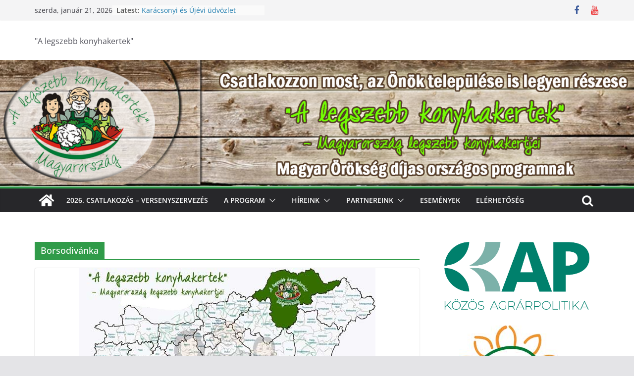

--- FILE ---
content_type: text/html; charset=UTF-8
request_url: http://www.alegszebbkonyhakertek.hu/?tag=borsodivanka
body_size: 21080
content:
		<!doctype html>
		<html lang="hu">
		
<head>

			<meta charset="UTF-8"/>
		<meta name="viewport" content="width=device-width, initial-scale=1">
		<link rel="profile" href="http://gmpg.org/xfn/11"/>
		
	<meta name='robots' content='index, follow, max-video-preview:-1, max-snippet:-1, max-image-preview:large' />

	<!-- This site is optimized with the Yoast SEO plugin v20.3 - https://yoast.com/wordpress/plugins/seo/ -->
	<title>Borsodivánka Archívum -</title>
	<link rel="canonical" href="http://www.alegszebbkonyhakertek.hu/?tag=borsodivanka" />
	<meta property="og:locale" content="hu_HU" />
	<meta property="og:type" content="article" />
	<meta property="og:title" content="Borsodivánka Archívum -" />
	<meta property="og:url" content="http://www.alegszebbkonyhakertek.hu/?tag=borsodivanka" />
	<meta name="twitter:card" content="summary_large_image" />
	<script type="application/ld+json" class="yoast-schema-graph">{"@context":"https://schema.org","@graph":[{"@type":"CollectionPage","@id":"http://www.alegszebbkonyhakertek.hu/?tag=borsodivanka","url":"http://www.alegszebbkonyhakertek.hu/?tag=borsodivanka","name":"Borsodivánka Archívum -","isPartOf":{"@id":"http://www.alegszebbkonyhakertek.hu/#website"},"primaryImageOfPage":{"@id":"http://www.alegszebbkonyhakertek.hu/?tag=borsodivanka#primaryimage"},"image":{"@id":"http://www.alegszebbkonyhakertek.hu/?tag=borsodivanka#primaryimage"},"thumbnailUrl":"http://www.alegszebbkonyhakertek.hu/wp-content/uploads/2018/12/Terkep-BoAZ.jpg","breadcrumb":{"@id":"http://www.alegszebbkonyhakertek.hu/?tag=borsodivanka#breadcrumb"},"inLanguage":"hu"},{"@type":"ImageObject","inLanguage":"hu","@id":"http://www.alegszebbkonyhakertek.hu/?tag=borsodivanka#primaryimage","url":"http://www.alegszebbkonyhakertek.hu/wp-content/uploads/2018/12/Terkep-BoAZ.jpg","contentUrl":"http://www.alegszebbkonyhakertek.hu/wp-content/uploads/2018/12/Terkep-BoAZ.jpg","width":599,"height":374},{"@type":"BreadcrumbList","@id":"http://www.alegszebbkonyhakertek.hu/?tag=borsodivanka#breadcrumb","itemListElement":[{"@type":"ListItem","position":1,"name":"Kezdőlap","item":"http://www.alegszebbkonyhakertek.hu/"},{"@type":"ListItem","position":2,"name":"Borsodivánka"}]},{"@type":"WebSite","@id":"http://www.alegszebbkonyhakertek.hu/#website","url":"http://www.alegszebbkonyhakertek.hu/","name":"","description":"&quot;A legszebb konyhakertek&quot;","potentialAction":[{"@type":"SearchAction","target":{"@type":"EntryPoint","urlTemplate":"http://www.alegszebbkonyhakertek.hu/?s={search_term_string}"},"query-input":"required name=search_term_string"}],"inLanguage":"hu"}]}</script>
	<!-- / Yoast SEO plugin. -->


<link rel="alternate" type="application/rss+xml" title=" &raquo; hírcsatorna" href="http://www.alegszebbkonyhakertek.hu/?feed=rss2" />
<link rel="alternate" type="application/rss+xml" title=" &raquo; hozzászólás hírcsatorna" href="http://www.alegszebbkonyhakertek.hu/?feed=comments-rss2" />
<link rel="alternate" type="application/rss+xml" title=" &raquo; Borsodivánka címke hírcsatorna" href="http://www.alegszebbkonyhakertek.hu/?feed=rss2&#038;tag=borsodivanka" />
<script type="text/javascript">
window._wpemojiSettings = {"baseUrl":"https:\/\/s.w.org\/images\/core\/emoji\/14.0.0\/72x72\/","ext":".png","svgUrl":"https:\/\/s.w.org\/images\/core\/emoji\/14.0.0\/svg\/","svgExt":".svg","source":{"concatemoji":"http:\/\/www.alegszebbkonyhakertek.hu\/wp-includes\/js\/wp-emoji-release.min.js?ver=6.2.3"}};
/*! This file is auto-generated */
!function(e,a,t){var n,r,o,i=a.createElement("canvas"),p=i.getContext&&i.getContext("2d");function s(e,t){p.clearRect(0,0,i.width,i.height),p.fillText(e,0,0);e=i.toDataURL();return p.clearRect(0,0,i.width,i.height),p.fillText(t,0,0),e===i.toDataURL()}function c(e){var t=a.createElement("script");t.src=e,t.defer=t.type="text/javascript",a.getElementsByTagName("head")[0].appendChild(t)}for(o=Array("flag","emoji"),t.supports={everything:!0,everythingExceptFlag:!0},r=0;r<o.length;r++)t.supports[o[r]]=function(e){if(p&&p.fillText)switch(p.textBaseline="top",p.font="600 32px Arial",e){case"flag":return s("\ud83c\udff3\ufe0f\u200d\u26a7\ufe0f","\ud83c\udff3\ufe0f\u200b\u26a7\ufe0f")?!1:!s("\ud83c\uddfa\ud83c\uddf3","\ud83c\uddfa\u200b\ud83c\uddf3")&&!s("\ud83c\udff4\udb40\udc67\udb40\udc62\udb40\udc65\udb40\udc6e\udb40\udc67\udb40\udc7f","\ud83c\udff4\u200b\udb40\udc67\u200b\udb40\udc62\u200b\udb40\udc65\u200b\udb40\udc6e\u200b\udb40\udc67\u200b\udb40\udc7f");case"emoji":return!s("\ud83e\udef1\ud83c\udffb\u200d\ud83e\udef2\ud83c\udfff","\ud83e\udef1\ud83c\udffb\u200b\ud83e\udef2\ud83c\udfff")}return!1}(o[r]),t.supports.everything=t.supports.everything&&t.supports[o[r]],"flag"!==o[r]&&(t.supports.everythingExceptFlag=t.supports.everythingExceptFlag&&t.supports[o[r]]);t.supports.everythingExceptFlag=t.supports.everythingExceptFlag&&!t.supports.flag,t.DOMReady=!1,t.readyCallback=function(){t.DOMReady=!0},t.supports.everything||(n=function(){t.readyCallback()},a.addEventListener?(a.addEventListener("DOMContentLoaded",n,!1),e.addEventListener("load",n,!1)):(e.attachEvent("onload",n),a.attachEvent("onreadystatechange",function(){"complete"===a.readyState&&t.readyCallback()})),(e=t.source||{}).concatemoji?c(e.concatemoji):e.wpemoji&&e.twemoji&&(c(e.twemoji),c(e.wpemoji)))}(window,document,window._wpemojiSettings);
</script>
<style type="text/css">
img.wp-smiley,
img.emoji {
	display: inline !important;
	border: none !important;
	box-shadow: none !important;
	height: 1em !important;
	width: 1em !important;
	margin: 0 0.07em !important;
	vertical-align: -0.1em !important;
	background: none !important;
	padding: 0 !important;
}
</style>
	<link rel='stylesheet' id='wp-block-library-css' href='http://www.alegszebbkonyhakertek.hu/wp-includes/css/dist/block-library/style.min.css?ver=6.2.3' type='text/css' media='all' />
<style id='wp-block-library-theme-inline-css' type='text/css'>
.wp-block-audio figcaption{color:#555;font-size:13px;text-align:center}.is-dark-theme .wp-block-audio figcaption{color:hsla(0,0%,100%,.65)}.wp-block-audio{margin:0 0 1em}.wp-block-code{border:1px solid #ccc;border-radius:4px;font-family:Menlo,Consolas,monaco,monospace;padding:.8em 1em}.wp-block-embed figcaption{color:#555;font-size:13px;text-align:center}.is-dark-theme .wp-block-embed figcaption{color:hsla(0,0%,100%,.65)}.wp-block-embed{margin:0 0 1em}.blocks-gallery-caption{color:#555;font-size:13px;text-align:center}.is-dark-theme .blocks-gallery-caption{color:hsla(0,0%,100%,.65)}.wp-block-image figcaption{color:#555;font-size:13px;text-align:center}.is-dark-theme .wp-block-image figcaption{color:hsla(0,0%,100%,.65)}.wp-block-image{margin:0 0 1em}.wp-block-pullquote{border-bottom:4px solid;border-top:4px solid;color:currentColor;margin-bottom:1.75em}.wp-block-pullquote cite,.wp-block-pullquote footer,.wp-block-pullquote__citation{color:currentColor;font-size:.8125em;font-style:normal;text-transform:uppercase}.wp-block-quote{border-left:.25em solid;margin:0 0 1.75em;padding-left:1em}.wp-block-quote cite,.wp-block-quote footer{color:currentColor;font-size:.8125em;font-style:normal;position:relative}.wp-block-quote.has-text-align-right{border-left:none;border-right:.25em solid;padding-left:0;padding-right:1em}.wp-block-quote.has-text-align-center{border:none;padding-left:0}.wp-block-quote.is-large,.wp-block-quote.is-style-large,.wp-block-quote.is-style-plain{border:none}.wp-block-search .wp-block-search__label{font-weight:700}.wp-block-search__button{border:1px solid #ccc;padding:.375em .625em}:where(.wp-block-group.has-background){padding:1.25em 2.375em}.wp-block-separator.has-css-opacity{opacity:.4}.wp-block-separator{border:none;border-bottom:2px solid;margin-left:auto;margin-right:auto}.wp-block-separator.has-alpha-channel-opacity{opacity:1}.wp-block-separator:not(.is-style-wide):not(.is-style-dots){width:100px}.wp-block-separator.has-background:not(.is-style-dots){border-bottom:none;height:1px}.wp-block-separator.has-background:not(.is-style-wide):not(.is-style-dots){height:2px}.wp-block-table{margin:0 0 1em}.wp-block-table td,.wp-block-table th{word-break:normal}.wp-block-table figcaption{color:#555;font-size:13px;text-align:center}.is-dark-theme .wp-block-table figcaption{color:hsla(0,0%,100%,.65)}.wp-block-video figcaption{color:#555;font-size:13px;text-align:center}.is-dark-theme .wp-block-video figcaption{color:hsla(0,0%,100%,.65)}.wp-block-video{margin:0 0 1em}.wp-block-template-part.has-background{margin-bottom:0;margin-top:0;padding:1.25em 2.375em}
</style>
<style id='global-styles-inline-css' type='text/css'>
body{--wp--preset--color--black: #000000;--wp--preset--color--cyan-bluish-gray: #abb8c3;--wp--preset--color--white: #ffffff;--wp--preset--color--pale-pink: #f78da7;--wp--preset--color--vivid-red: #cf2e2e;--wp--preset--color--luminous-vivid-orange: #ff6900;--wp--preset--color--luminous-vivid-amber: #fcb900;--wp--preset--color--light-green-cyan: #7bdcb5;--wp--preset--color--vivid-green-cyan: #00d084;--wp--preset--color--pale-cyan-blue: #8ed1fc;--wp--preset--color--vivid-cyan-blue: #0693e3;--wp--preset--color--vivid-purple: #9b51e0;--wp--preset--gradient--vivid-cyan-blue-to-vivid-purple: linear-gradient(135deg,rgba(6,147,227,1) 0%,rgb(155,81,224) 100%);--wp--preset--gradient--light-green-cyan-to-vivid-green-cyan: linear-gradient(135deg,rgb(122,220,180) 0%,rgb(0,208,130) 100%);--wp--preset--gradient--luminous-vivid-amber-to-luminous-vivid-orange: linear-gradient(135deg,rgba(252,185,0,1) 0%,rgba(255,105,0,1) 100%);--wp--preset--gradient--luminous-vivid-orange-to-vivid-red: linear-gradient(135deg,rgba(255,105,0,1) 0%,rgb(207,46,46) 100%);--wp--preset--gradient--very-light-gray-to-cyan-bluish-gray: linear-gradient(135deg,rgb(238,238,238) 0%,rgb(169,184,195) 100%);--wp--preset--gradient--cool-to-warm-spectrum: linear-gradient(135deg,rgb(74,234,220) 0%,rgb(151,120,209) 20%,rgb(207,42,186) 40%,rgb(238,44,130) 60%,rgb(251,105,98) 80%,rgb(254,248,76) 100%);--wp--preset--gradient--blush-light-purple: linear-gradient(135deg,rgb(255,206,236) 0%,rgb(152,150,240) 100%);--wp--preset--gradient--blush-bordeaux: linear-gradient(135deg,rgb(254,205,165) 0%,rgb(254,45,45) 50%,rgb(107,0,62) 100%);--wp--preset--gradient--luminous-dusk: linear-gradient(135deg,rgb(255,203,112) 0%,rgb(199,81,192) 50%,rgb(65,88,208) 100%);--wp--preset--gradient--pale-ocean: linear-gradient(135deg,rgb(255,245,203) 0%,rgb(182,227,212) 50%,rgb(51,167,181) 100%);--wp--preset--gradient--electric-grass: linear-gradient(135deg,rgb(202,248,128) 0%,rgb(113,206,126) 100%);--wp--preset--gradient--midnight: linear-gradient(135deg,rgb(2,3,129) 0%,rgb(40,116,252) 100%);--wp--preset--duotone--dark-grayscale: url('#wp-duotone-dark-grayscale');--wp--preset--duotone--grayscale: url('#wp-duotone-grayscale');--wp--preset--duotone--purple-yellow: url('#wp-duotone-purple-yellow');--wp--preset--duotone--blue-red: url('#wp-duotone-blue-red');--wp--preset--duotone--midnight: url('#wp-duotone-midnight');--wp--preset--duotone--magenta-yellow: url('#wp-duotone-magenta-yellow');--wp--preset--duotone--purple-green: url('#wp-duotone-purple-green');--wp--preset--duotone--blue-orange: url('#wp-duotone-blue-orange');--wp--preset--font-size--small: 13px;--wp--preset--font-size--medium: 20px;--wp--preset--font-size--large: 36px;--wp--preset--font-size--x-large: 42px;--wp--preset--spacing--20: 0.44rem;--wp--preset--spacing--30: 0.67rem;--wp--preset--spacing--40: 1rem;--wp--preset--spacing--50: 1.5rem;--wp--preset--spacing--60: 2.25rem;--wp--preset--spacing--70: 3.38rem;--wp--preset--spacing--80: 5.06rem;--wp--preset--shadow--natural: 6px 6px 9px rgba(0, 0, 0, 0.2);--wp--preset--shadow--deep: 12px 12px 50px rgba(0, 0, 0, 0.4);--wp--preset--shadow--sharp: 6px 6px 0px rgba(0, 0, 0, 0.2);--wp--preset--shadow--outlined: 6px 6px 0px -3px rgba(255, 255, 255, 1), 6px 6px rgba(0, 0, 0, 1);--wp--preset--shadow--crisp: 6px 6px 0px rgba(0, 0, 0, 1);}body { margin: 0; }.wp-site-blocks > .alignleft { float: left; margin-right: 2em; }.wp-site-blocks > .alignright { float: right; margin-left: 2em; }.wp-site-blocks > .aligncenter { justify-content: center; margin-left: auto; margin-right: auto; }.wp-site-blocks > * { margin-block-start: 0; margin-block-end: 0; }.wp-site-blocks > * + * { margin-block-start: 24px; }body { --wp--style--block-gap: 24px; }body .is-layout-flow > *{margin-block-start: 0;margin-block-end: 0;}body .is-layout-flow > * + *{margin-block-start: 24px;margin-block-end: 0;}body .is-layout-constrained > *{margin-block-start: 0;margin-block-end: 0;}body .is-layout-constrained > * + *{margin-block-start: 24px;margin-block-end: 0;}body .is-layout-flex{gap: 24px;}body .is-layout-flow > .alignleft{float: left;margin-inline-start: 0;margin-inline-end: 2em;}body .is-layout-flow > .alignright{float: right;margin-inline-start: 2em;margin-inline-end: 0;}body .is-layout-flow > .aligncenter{margin-left: auto !important;margin-right: auto !important;}body .is-layout-constrained > .alignleft{float: left;margin-inline-start: 0;margin-inline-end: 2em;}body .is-layout-constrained > .alignright{float: right;margin-inline-start: 2em;margin-inline-end: 0;}body .is-layout-constrained > .aligncenter{margin-left: auto !important;margin-right: auto !important;}body .is-layout-constrained > :where(:not(.alignleft):not(.alignright):not(.alignfull)){max-width: var(--wp--style--global--content-size);margin-left: auto !important;margin-right: auto !important;}body .is-layout-constrained > .alignwide{max-width: var(--wp--style--global--wide-size);}body .is-layout-flex{display: flex;}body .is-layout-flex{flex-wrap: wrap;align-items: center;}body .is-layout-flex > *{margin: 0;}body{padding-top: 0px;padding-right: 0px;padding-bottom: 0px;padding-left: 0px;}a:where(:not(.wp-element-button)){text-decoration: underline;}.wp-element-button, .wp-block-button__link{background-color: #32373c;border-width: 0;color: #fff;font-family: inherit;font-size: inherit;line-height: inherit;padding: calc(0.667em + 2px) calc(1.333em + 2px);text-decoration: none;}.has-black-color{color: var(--wp--preset--color--black) !important;}.has-cyan-bluish-gray-color{color: var(--wp--preset--color--cyan-bluish-gray) !important;}.has-white-color{color: var(--wp--preset--color--white) !important;}.has-pale-pink-color{color: var(--wp--preset--color--pale-pink) !important;}.has-vivid-red-color{color: var(--wp--preset--color--vivid-red) !important;}.has-luminous-vivid-orange-color{color: var(--wp--preset--color--luminous-vivid-orange) !important;}.has-luminous-vivid-amber-color{color: var(--wp--preset--color--luminous-vivid-amber) !important;}.has-light-green-cyan-color{color: var(--wp--preset--color--light-green-cyan) !important;}.has-vivid-green-cyan-color{color: var(--wp--preset--color--vivid-green-cyan) !important;}.has-pale-cyan-blue-color{color: var(--wp--preset--color--pale-cyan-blue) !important;}.has-vivid-cyan-blue-color{color: var(--wp--preset--color--vivid-cyan-blue) !important;}.has-vivid-purple-color{color: var(--wp--preset--color--vivid-purple) !important;}.has-black-background-color{background-color: var(--wp--preset--color--black) !important;}.has-cyan-bluish-gray-background-color{background-color: var(--wp--preset--color--cyan-bluish-gray) !important;}.has-white-background-color{background-color: var(--wp--preset--color--white) !important;}.has-pale-pink-background-color{background-color: var(--wp--preset--color--pale-pink) !important;}.has-vivid-red-background-color{background-color: var(--wp--preset--color--vivid-red) !important;}.has-luminous-vivid-orange-background-color{background-color: var(--wp--preset--color--luminous-vivid-orange) !important;}.has-luminous-vivid-amber-background-color{background-color: var(--wp--preset--color--luminous-vivid-amber) !important;}.has-light-green-cyan-background-color{background-color: var(--wp--preset--color--light-green-cyan) !important;}.has-vivid-green-cyan-background-color{background-color: var(--wp--preset--color--vivid-green-cyan) !important;}.has-pale-cyan-blue-background-color{background-color: var(--wp--preset--color--pale-cyan-blue) !important;}.has-vivid-cyan-blue-background-color{background-color: var(--wp--preset--color--vivid-cyan-blue) !important;}.has-vivid-purple-background-color{background-color: var(--wp--preset--color--vivid-purple) !important;}.has-black-border-color{border-color: var(--wp--preset--color--black) !important;}.has-cyan-bluish-gray-border-color{border-color: var(--wp--preset--color--cyan-bluish-gray) !important;}.has-white-border-color{border-color: var(--wp--preset--color--white) !important;}.has-pale-pink-border-color{border-color: var(--wp--preset--color--pale-pink) !important;}.has-vivid-red-border-color{border-color: var(--wp--preset--color--vivid-red) !important;}.has-luminous-vivid-orange-border-color{border-color: var(--wp--preset--color--luminous-vivid-orange) !important;}.has-luminous-vivid-amber-border-color{border-color: var(--wp--preset--color--luminous-vivid-amber) !important;}.has-light-green-cyan-border-color{border-color: var(--wp--preset--color--light-green-cyan) !important;}.has-vivid-green-cyan-border-color{border-color: var(--wp--preset--color--vivid-green-cyan) !important;}.has-pale-cyan-blue-border-color{border-color: var(--wp--preset--color--pale-cyan-blue) !important;}.has-vivid-cyan-blue-border-color{border-color: var(--wp--preset--color--vivid-cyan-blue) !important;}.has-vivid-purple-border-color{border-color: var(--wp--preset--color--vivid-purple) !important;}.has-vivid-cyan-blue-to-vivid-purple-gradient-background{background: var(--wp--preset--gradient--vivid-cyan-blue-to-vivid-purple) !important;}.has-light-green-cyan-to-vivid-green-cyan-gradient-background{background: var(--wp--preset--gradient--light-green-cyan-to-vivid-green-cyan) !important;}.has-luminous-vivid-amber-to-luminous-vivid-orange-gradient-background{background: var(--wp--preset--gradient--luminous-vivid-amber-to-luminous-vivid-orange) !important;}.has-luminous-vivid-orange-to-vivid-red-gradient-background{background: var(--wp--preset--gradient--luminous-vivid-orange-to-vivid-red) !important;}.has-very-light-gray-to-cyan-bluish-gray-gradient-background{background: var(--wp--preset--gradient--very-light-gray-to-cyan-bluish-gray) !important;}.has-cool-to-warm-spectrum-gradient-background{background: var(--wp--preset--gradient--cool-to-warm-spectrum) !important;}.has-blush-light-purple-gradient-background{background: var(--wp--preset--gradient--blush-light-purple) !important;}.has-blush-bordeaux-gradient-background{background: var(--wp--preset--gradient--blush-bordeaux) !important;}.has-luminous-dusk-gradient-background{background: var(--wp--preset--gradient--luminous-dusk) !important;}.has-pale-ocean-gradient-background{background: var(--wp--preset--gradient--pale-ocean) !important;}.has-electric-grass-gradient-background{background: var(--wp--preset--gradient--electric-grass) !important;}.has-midnight-gradient-background{background: var(--wp--preset--gradient--midnight) !important;}.has-small-font-size{font-size: var(--wp--preset--font-size--small) !important;}.has-medium-font-size{font-size: var(--wp--preset--font-size--medium) !important;}.has-large-font-size{font-size: var(--wp--preset--font-size--large) !important;}.has-x-large-font-size{font-size: var(--wp--preset--font-size--x-large) !important;}
.wp-block-navigation a:where(:not(.wp-element-button)){color: inherit;}
.wp-block-pullquote{font-size: 1.5em;line-height: 1.6;}
</style>
<link rel='stylesheet' id='dashicons-css' href='http://www.alegszebbkonyhakertek.hu/wp-includes/css/dashicons.min.css?ver=6.2.3' type='text/css' media='all' />
<link rel='stylesheet' id='everest-forms-general-css' href='http://www.alegszebbkonyhakertek.hu/wp-content/plugins/everest-forms/assets/css/everest-forms.css?ver=2.0.4' type='text/css' media='all' />
<link rel='stylesheet' id='colormag_style-css' href='http://www.alegszebbkonyhakertek.hu/wp-content/themes/colormag/style.css?ver=3.0.7' type='text/css' media='all' />
<style id='colormag_style-inline-css' type='text/css'>
.colormag-button,
			blockquote, button,
			input[type=reset],
			input[type=button],
			input[type=submit],
			.cm-home-icon.front_page_on,
			.cm-post-categories a,
			.cm-primary-nav ul li ul li:hover,
			.cm-primary-nav ul li.current-menu-item,
			.cm-primary-nav ul li.current_page_ancestor,
			.cm-primary-nav ul li.current-menu-ancestor,
			.cm-primary-nav ul li.current_page_item,
			.cm-primary-nav ul li:hover,
			.cm-primary-nav ul li.focus,
			.cm-mobile-nav li a:hover,
			.colormag-header-clean #cm-primary-nav .cm-menu-toggle:hover,
			.cm-header .cm-mobile-nav li:hover,
			.cm-header .cm-mobile-nav li.current-page-ancestor,
			.cm-header .cm-mobile-nav li.current-menu-ancestor,
			.cm-header .cm-mobile-nav li.current-page-item,
			.cm-header .cm-mobile-nav li.current-menu-item,
			.cm-primary-nav ul li.focus > a,
			.cm-layout-2 .cm-primary-nav ul ul.sub-menu li.focus > a,
			.cm-mobile-nav .current-menu-item>a, .cm-mobile-nav .current_page_item>a,
			.colormag-header-clean .cm-mobile-nav li:hover > a,
			.colormag-header-clean .cm-mobile-nav li.current-page-ancestor > a,
			.colormag-header-clean .cm-mobile-nav li.current-menu-ancestor > a,
			.colormag-header-clean .cm-mobile-nav li.current-page-item > a,
			.colormag-header-clean .cm-mobile-nav li.current-menu-item > a,
			.fa.search-top:hover,
			.widget_call_to_action .btn--primary,
			.colormag-footer--classic .cm-footer-cols .cm-row .cm-widget-title span::before,
			.colormag-footer--classic-bordered .cm-footer-cols .cm-row .cm-widget-title span::before,
			.cm-featured-posts .cm-widget-title span,
			.cm-featured-category-slider-widget .cm-slide-content .cm-entry-header-meta .cm-post-categories a,
			.cm-highlighted-posts .cm-post-content .cm-entry-header-meta .cm-post-categories a,
			.cm-category-slide-next, .cm-category-slide-prev, .slide-next,
			.slide-prev, .cm-tabbed-widget ul li, .cm-posts .wp-pagenavi .current,
			.cm-posts .wp-pagenavi a:hover, .cm-secondary .cm-widget-title span,
			.cm-posts .post .cm-post-content .cm-entry-header-meta .cm-post-categories a,
			.cm-page-header .cm-page-title span, .entry-meta .post-format i,
			.format-link, .cm-entry-button, .infinite-scroll .tg-infinite-scroll,
			.no-more-post-text, .pagination span,
			.comments-area .comment-author-link span,
			.cm-footer-cols .cm-row .cm-widget-title span,
			.advertisement_above_footer .cm-widget-title span,
			.error, .cm-primary .cm-widget-title span,
			.related-posts-wrapper.style-three .cm-post-content .cm-entry-title a:hover:before,
			.cm-slider-area .cm-widget-title span,
			.cm-beside-slider-widget .cm-widget-title span,
			.top-full-width-sidebar .cm-widget-title span,
			.wp-block-quote, .wp-block-quote.is-style-large,
			.wp-block-quote.has-text-align-right,
			.cm-error-404 .cm-btn, .widget .wp-block-heading, .wp-block-search button,
			.widget a::before, .cm-post-date a::before,
			.byline a::before,
			.colormag-footer--classic-bordered .cm-widget-title::before,
			.wp-block-button__link,
			#cm-tertiary .cm-widget-title span,
			.link-pagination .post-page-numbers.current,
			.wp-block-query-pagination-numbers .page-numbers.current,
			.wp-element-button,
			.wp-block-button .wp-block-button__link,
			.wp-element-button,
			.cm-layout-2 .cm-primary-nav ul ul.sub-menu li:hover,
			.cm-layout-2 .cm-primary-nav ul ul.sub-menu li.current-menu-ancestor,
			.cm-layout-2 .cm-primary-nav ul ul.sub-menu li.current-menu-item,
			.cm-layout-2 .cm-primary-nav ul ul.sub-menu li.focus,
			.search-wrap button,
			.page-numbers .current,
			.wp-block-search .wp-element-button:hover{background-color:#309b49;}a,
			.cm-layout-2 #cm-primary-nav .fa.search-top:hover,
			.cm-layout-2 #cm-primary-nav.cm-mobile-nav .cm-random-post a:hover .fa-random,
			.cm-layout-2 #cm-primary-nav.cm-primary-nav .cm-random-post a:hover .fa-random,
			.cm-layout-2 .breaking-news .newsticker a:hover,
			.cm-layout-2 .cm-primary-nav ul li.current-menu-item > a,
			.cm-layout-2 .cm-primary-nav ul li.current_page_item > a,
			.cm-layout-2 .cm-primary-nav ul li:hover > a,
			.cm-layout-2 .cm-primary-nav ul li.focus > a
			.dark-skin .cm-layout-2-style-1 #cm-primary-nav.cm-primary-nav .cm-home-icon:hover .fa,
			.byline a:hover, .comments a:hover, .cm-edit-link a:hover, .cm-post-date a:hover,
			.social-links:not(.cm-header-actions .social-links) i.fa:hover, .cm-tag-links a:hover,
			.colormag-header-clean .social-links li:hover i.fa, .cm-layout-2-style-1 .social-links li:hover i.fa,
			.colormag-header-clean .breaking-news .newsticker a:hover, .widget_featured_posts .article-content .cm-entry-title a:hover,
			.widget_featured_slider .slide-content .cm-below-entry-meta .byline a:hover,
			.widget_featured_slider .slide-content .cm-below-entry-meta .comments a:hover,
			.widget_featured_slider .slide-content .cm-below-entry-meta .cm-post-date a:hover,
			.widget_featured_slider .slide-content .cm-entry-title a:hover,
			.widget_block_picture_news.widget_featured_posts .article-content .cm-entry-title a:hover,
			.widget_highlighted_posts .article-content .cm-below-entry-meta .byline a:hover,
			.widget_highlighted_posts .article-content .cm-below-entry-meta .comments a:hover,
			.widget_highlighted_posts .article-content .cm-below-entry-meta .cm-post-date a:hover,
			.widget_highlighted_posts .article-content .cm-entry-title a:hover, i.fa-arrow-up, i.fa-arrow-down,
			.cm-site-title a, #content .post .article-content .cm-entry-title a:hover, .entry-meta .byline i,
			.entry-meta .cat-links i, .entry-meta a, .post .cm-entry-title a:hover, .search .cm-entry-title a:hover,
			.entry-meta .comments-link a:hover, .entry-meta .cm-edit-link a:hover, .entry-meta .cm-post-date a:hover,
			.entry-meta .cm-tag-links a:hover, .single #content .tags a:hover, .count, .next a:hover, .previous a:hover,
			.related-posts-main-title .fa, .single-related-posts .article-content .cm-entry-title a:hover,
			.pagination a span:hover,
			#content .comments-area a.comment-cm-edit-link:hover, #content .comments-area a.comment-permalink:hover,
			#content .comments-area article header cite a:hover, .comments-area .comment-author-link a:hover,
			.comment .comment-reply-link:hover,
			.nav-next a, .nav-previous a,
			#cm-footer .cm-footer-menu ul li a:hover,
			.cm-footer-cols .cm-row a:hover, a#scroll-up i, .related-posts-wrapper-flyout .cm-entry-title a:hover,
			.human-diff-time .human-diff-time-display:hover,
			.cm-layout-2-style-1 #cm-primary-nav .fa:hover,
			.cm-footer-bar a,
			.cm-post-date a:hover,
			.cm-author a:hover,
			.cm-comments-link a:hover,
			.cm-tag-links a:hover,
			.cm-edit-link a:hover,
			.cm-footer-bar .copyright a,
			.cm-featured-posts .cm-entry-title a:hover,
			.cm-posts .post .cm-post-content .cm-entry-title a:hover,
			.cm-posts .post .single-title-above .cm-entry-title a:hover,
			.cm-layout-2 .cm-primary-nav ul li:hover > a,
			.cm-layout-2 #cm-primary-nav .fa:hover,
			.cm-entry-title a:hover,
			button:hover, input[type="button"]:hover,
			input[type="reset"]:hover,
			input[type="submit"]:hover,
			.wp-block-button .wp-block-button__link:hover,
			.cm-button:hover,
			.wp-element-button:hover,
			li.product .added_to_cart:hover,
			.comments-area .comment-permalink:hover,
			.cm-footer-bar-area .cm-footer-bar__2 a{color:#309b49;}#cm-primary-nav,
			.cm-contained .cm-header-2 .cm-row{border-top-color:#309b49;}.cm-layout-2 #cm-primary-nav,
			.cm-layout-2 .cm-primary-nav ul ul.sub-menu li:hover,
			.cm-layout-2 .cm-primary-nav ul > li:hover > a,
			.cm-layout-2 .cm-primary-nav ul > li.current-menu-item > a,
			.cm-layout-2 .cm-primary-nav ul > li.current-menu-ancestor > a,
			.cm-layout-2 .cm-primary-nav ul ul.sub-menu li.current-menu-ancestor,
			.cm-layout-2 .cm-primary-nav ul ul.sub-menu li.current-menu-item,
			.cm-layout-2 .cm-primary-nav ul ul.sub-menu li.focus,
			cm-layout-2 .cm-primary-nav ul ul.sub-menu li.current-menu-ancestor,
			cm-layout-2 .cm-primary-nav ul ul.sub-menu li.current-menu-item,
			cm-layout-2 #cm-primary-nav .cm-menu-toggle:hover,
			cm-layout-2 #cm-primary-nav.cm-mobile-nav .cm-menu-toggle,
			cm-layout-2 .cm-primary-nav ul > li:hover > a,
			cm-layout-2 .cm-primary-nav ul > li.current-menu-item > a,
			cm-layout-2 .cm-primary-nav ul > li.current-menu-ancestor > a,
			.cm-layout-2 .cm-primary-nav ul li.focus > a, .pagination a span:hover,
			.cm-error-404 .cm-btn,
			.single-post .cm-post-categories a::after,
			.widget .block-title,
			.cm-layout-2 .cm-primary-nav ul li.focus > a,
			button,
			input[type="button"],
			input[type="reset"],
			input[type="submit"],
			.wp-block-button .wp-block-button__link,
			.cm-button,
			.wp-element-button,
			li.product .added_to_cart{border-color:#309b49;}.cm-secondary .cm-widget-title,
			#cm-tertiary .cm-widget-title,
			.widget_featured_posts .widget-title,
			#secondary .widget-title,
			#cm-tertiary .widget-title,
			.cm-page-header .cm-page-title,
			.cm-footer-cols .cm-row .widget-title,
			.advertisement_above_footer .widget-title,
			#primary .widget-title,
			.widget_slider_area .widget-title,
			.widget_beside_slider .widget-title,
			.top-full-width-sidebar .widget-title,
			.cm-footer-cols .cm-row .cm-widget-title,
			.cm-footer-bar .copyright a,
			.cm-layout-2.cm-layout-2-style-2 #cm-primary-nav,
			.cm-layout-2 .cm-primary-nav ul > li:hover > a,
			.cm-layout-2 .cm-primary-nav ul > li.current-menu-item > a{border-bottom-color:#309b49;}.cm-header .cm-menu-toggle svg,
			.cm-header .cm-menu-toggle svg{fill:#fff;}.cm-footer-bar-area .cm-footer-bar__2 a{color:#207daf;}.mzb-featured-posts, .mzb-social-icon, .mzb-featured-categories, .mzb-social-icons-insert{--color--light--primary:rgba(48,155,73,0.1);}body{--color--light--primary:#309b49;--color--primary:#309b49;}
</style>
<link rel='stylesheet' id='colormag-fontawesome-css' href='http://www.alegszebbkonyhakertek.hu/wp-content/themes/colormag/assets/library/fontawesome/css/font-awesome.min.css?ver=3.0.7' type='text/css' media='all' />
<script type='text/javascript' src='http://www.alegszebbkonyhakertek.hu/wp-includes/js/jquery/jquery.min.js?ver=3.6.4' id='jquery-core-js'></script>
<script type='text/javascript' src='http://www.alegszebbkonyhakertek.hu/wp-includes/js/jquery/jquery-migrate.min.js?ver=3.4.0' id='jquery-migrate-js'></script>
<!--[if lte IE 8]>
<script type='text/javascript' src='http://www.alegszebbkonyhakertek.hu/wp-content/themes/colormag/assets/js/html5shiv.min.js?ver=3.0.7' id='html5-js'></script>
<![endif]-->
<link rel="https://api.w.org/" href="http://www.alegszebbkonyhakertek.hu/index.php?rest_route=/" /><link rel="alternate" type="application/json" href="http://www.alegszebbkonyhakertek.hu/index.php?rest_route=/wp/v2/tags/1917" /><link rel="EditURI" type="application/rsd+xml" title="RSD" href="http://www.alegszebbkonyhakertek.hu/xmlrpc.php?rsd" />
<link rel="wlwmanifest" type="application/wlwmanifest+xml" href="http://www.alegszebbkonyhakertek.hu/wp-includes/wlwmanifest.xml" />
<meta name="generator" content="WordPress 6.2.3" />
<meta name="generator" content="Everest Forms 2.0.4" />

</head>

<body class="archive tag tag-borsodivanka tag-1917 wp-embed-responsive everest-forms-no-js cm-header-layout-1 adv-style-1  wide">


<svg xmlns="http://www.w3.org/2000/svg" viewBox="0 0 0 0" width="0" height="0" focusable="false" role="none" style="visibility: hidden; position: absolute; left: -9999px; overflow: hidden;" ><defs><filter id="wp-duotone-dark-grayscale"><feColorMatrix color-interpolation-filters="sRGB" type="matrix" values=" .299 .587 .114 0 0 .299 .587 .114 0 0 .299 .587 .114 0 0 .299 .587 .114 0 0 " /><feComponentTransfer color-interpolation-filters="sRGB" ><feFuncR type="table" tableValues="0 0.49803921568627" /><feFuncG type="table" tableValues="0 0.49803921568627" /><feFuncB type="table" tableValues="0 0.49803921568627" /><feFuncA type="table" tableValues="1 1" /></feComponentTransfer><feComposite in2="SourceGraphic" operator="in" /></filter></defs></svg><svg xmlns="http://www.w3.org/2000/svg" viewBox="0 0 0 0" width="0" height="0" focusable="false" role="none" style="visibility: hidden; position: absolute; left: -9999px; overflow: hidden;" ><defs><filter id="wp-duotone-grayscale"><feColorMatrix color-interpolation-filters="sRGB" type="matrix" values=" .299 .587 .114 0 0 .299 .587 .114 0 0 .299 .587 .114 0 0 .299 .587 .114 0 0 " /><feComponentTransfer color-interpolation-filters="sRGB" ><feFuncR type="table" tableValues="0 1" /><feFuncG type="table" tableValues="0 1" /><feFuncB type="table" tableValues="0 1" /><feFuncA type="table" tableValues="1 1" /></feComponentTransfer><feComposite in2="SourceGraphic" operator="in" /></filter></defs></svg><svg xmlns="http://www.w3.org/2000/svg" viewBox="0 0 0 0" width="0" height="0" focusable="false" role="none" style="visibility: hidden; position: absolute; left: -9999px; overflow: hidden;" ><defs><filter id="wp-duotone-purple-yellow"><feColorMatrix color-interpolation-filters="sRGB" type="matrix" values=" .299 .587 .114 0 0 .299 .587 .114 0 0 .299 .587 .114 0 0 .299 .587 .114 0 0 " /><feComponentTransfer color-interpolation-filters="sRGB" ><feFuncR type="table" tableValues="0.54901960784314 0.98823529411765" /><feFuncG type="table" tableValues="0 1" /><feFuncB type="table" tableValues="0.71764705882353 0.25490196078431" /><feFuncA type="table" tableValues="1 1" /></feComponentTransfer><feComposite in2="SourceGraphic" operator="in" /></filter></defs></svg><svg xmlns="http://www.w3.org/2000/svg" viewBox="0 0 0 0" width="0" height="0" focusable="false" role="none" style="visibility: hidden; position: absolute; left: -9999px; overflow: hidden;" ><defs><filter id="wp-duotone-blue-red"><feColorMatrix color-interpolation-filters="sRGB" type="matrix" values=" .299 .587 .114 0 0 .299 .587 .114 0 0 .299 .587 .114 0 0 .299 .587 .114 0 0 " /><feComponentTransfer color-interpolation-filters="sRGB" ><feFuncR type="table" tableValues="0 1" /><feFuncG type="table" tableValues="0 0.27843137254902" /><feFuncB type="table" tableValues="0.5921568627451 0.27843137254902" /><feFuncA type="table" tableValues="1 1" /></feComponentTransfer><feComposite in2="SourceGraphic" operator="in" /></filter></defs></svg><svg xmlns="http://www.w3.org/2000/svg" viewBox="0 0 0 0" width="0" height="0" focusable="false" role="none" style="visibility: hidden; position: absolute; left: -9999px; overflow: hidden;" ><defs><filter id="wp-duotone-midnight"><feColorMatrix color-interpolation-filters="sRGB" type="matrix" values=" .299 .587 .114 0 0 .299 .587 .114 0 0 .299 .587 .114 0 0 .299 .587 .114 0 0 " /><feComponentTransfer color-interpolation-filters="sRGB" ><feFuncR type="table" tableValues="0 0" /><feFuncG type="table" tableValues="0 0.64705882352941" /><feFuncB type="table" tableValues="0 1" /><feFuncA type="table" tableValues="1 1" /></feComponentTransfer><feComposite in2="SourceGraphic" operator="in" /></filter></defs></svg><svg xmlns="http://www.w3.org/2000/svg" viewBox="0 0 0 0" width="0" height="0" focusable="false" role="none" style="visibility: hidden; position: absolute; left: -9999px; overflow: hidden;" ><defs><filter id="wp-duotone-magenta-yellow"><feColorMatrix color-interpolation-filters="sRGB" type="matrix" values=" .299 .587 .114 0 0 .299 .587 .114 0 0 .299 .587 .114 0 0 .299 .587 .114 0 0 " /><feComponentTransfer color-interpolation-filters="sRGB" ><feFuncR type="table" tableValues="0.78039215686275 1" /><feFuncG type="table" tableValues="0 0.94901960784314" /><feFuncB type="table" tableValues="0.35294117647059 0.47058823529412" /><feFuncA type="table" tableValues="1 1" /></feComponentTransfer><feComposite in2="SourceGraphic" operator="in" /></filter></defs></svg><svg xmlns="http://www.w3.org/2000/svg" viewBox="0 0 0 0" width="0" height="0" focusable="false" role="none" style="visibility: hidden; position: absolute; left: -9999px; overflow: hidden;" ><defs><filter id="wp-duotone-purple-green"><feColorMatrix color-interpolation-filters="sRGB" type="matrix" values=" .299 .587 .114 0 0 .299 .587 .114 0 0 .299 .587 .114 0 0 .299 .587 .114 0 0 " /><feComponentTransfer color-interpolation-filters="sRGB" ><feFuncR type="table" tableValues="0.65098039215686 0.40392156862745" /><feFuncG type="table" tableValues="0 1" /><feFuncB type="table" tableValues="0.44705882352941 0.4" /><feFuncA type="table" tableValues="1 1" /></feComponentTransfer><feComposite in2="SourceGraphic" operator="in" /></filter></defs></svg><svg xmlns="http://www.w3.org/2000/svg" viewBox="0 0 0 0" width="0" height="0" focusable="false" role="none" style="visibility: hidden; position: absolute; left: -9999px; overflow: hidden;" ><defs><filter id="wp-duotone-blue-orange"><feColorMatrix color-interpolation-filters="sRGB" type="matrix" values=" .299 .587 .114 0 0 .299 .587 .114 0 0 .299 .587 .114 0 0 .299 .587 .114 0 0 " /><feComponentTransfer color-interpolation-filters="sRGB" ><feFuncR type="table" tableValues="0.098039215686275 1" /><feFuncG type="table" tableValues="0 0.66274509803922" /><feFuncB type="table" tableValues="0.84705882352941 0.41960784313725" /><feFuncA type="table" tableValues="1 1" /></feComponentTransfer><feComposite in2="SourceGraphic" operator="in" /></filter></defs></svg>

		<div id="page" class="hfeed site">
				<a class="skip-link screen-reader-text" href="#main">Skip to content</a>
		

			<header id="cm-masthead" class="cm-header cm-layout-1 cm-layout-1-style-1 cm-full-width">
		
		
				<div class="cm-top-bar">
					<div class="cm-container">
						<div class="cm-row">
							<div class="cm-top-bar__1">
				
		<div class="date-in-header">
			szerda, január 21, 2026		</div>

		
		<div class="breaking-news">
			<strong class="breaking-news-latest">Latest:</strong>

			<ul class="newsticker">
									<li>
						<a href="http://www.alegszebbkonyhakertek.hu/?p=16894" title="Karácsonyi és Újévi üdvözlet">
							Karácsonyi és Újévi üdvözlet						</a>
					</li>
									<li>
						<a href="http://www.alegszebbkonyhakertek.hu/?p=16891" title="Szeged &#8211; Országos díjat kapott Szeged! Itt vannak a legjobb közösségek: a Makkosházi Közösségi Kertek évzáróján jártunk (videó) (fotók)">
							Szeged &#8211; Országos díjat kapott Szeged! Itt vannak a legjobb közösségek: a Makkosházi Közösségi Kertek évzáróján jártunk (videó) (fotók)						</a>
					</li>
									<li>
						<a href="http://www.alegszebbkonyhakertek.hu/?p=16883" title="Csongrád &#8211; Ünnepi hangulatban zárta az évet a csongrádi képviselő-testület + GALÉRIA!">
							Csongrád &#8211; Ünnepi hangulatban zárta az évet a csongrádi képviselő-testület + GALÉRIA!						</a>
					</li>
									<li>
						<a href="http://www.alegszebbkonyhakertek.hu/?p=16876" title="Gárdony &#8211; Eredményhirdetés">
							Gárdony &#8211; Eredményhirdetés						</a>
					</li>
									<li>
						<a href="http://www.alegszebbkonyhakertek.hu/?p=16888" title="Kecskemét &#8211; „A legszebb konyhakertek” – Magyarország legszebb konyhakertjei Magyar Örökség díjas országos program kecskeméti kertjeinek díjátadója 2025">
							Kecskemét &#8211; „A legszebb konyhakertek” – Magyarország legszebb konyhakertjei Magyar Örökség díjas országos program kecskeméti kertjeinek díjátadója 2025						</a>
					</li>
							</ul>
		</div>

									</div>

							<div class="cm-top-bar__2">
				
		<div class="social-links">
			<ul>
				<li><a href="https://www.facebook.com/legszebbkonyhakertek" target="_blank"><i class="fa fa-facebook"></i></a></li><li><a href="https://www.youtube.com/channel/UCnt7fc6Yat142oKwSaJMSyA" target="_blank"><i class="fa fa-youtube"></i></a></li>			</ul>
		</div><!-- .social-links -->
									</div>
						</div>
					</div>
				</div>

				
				<div class="cm-main-header">
		
		
	<div id="cm-header-1" class="cm-header-1">
		<div class="cm-container">
			<div class="cm-row">

				<div class="cm-header-col-1">
										<div id="cm-site-branding" class="cm-site-branding">
							</div><!-- #cm-site-branding -->
	
	<div id="cm-site-info" class="">
								<h3 class="cm-site-title">
							<a href="http://www.alegszebbkonyhakertek.hu/" title="" rel="home"></a>
						</h3>
						
											<p class="cm-site-description">
							&quot;A legszebb konyhakertek&quot;						</p><!-- .cm-site-description -->
											</div><!-- #cm-site-info -->
					</div><!-- .cm-header-col-1 -->

				<div class="cm-header-col-2">
								</div><!-- .cm-header-col-2 -->

		</div>
	</div>
</div>
		<div id="wp-custom-header" class="wp-custom-header"><div class="header-image-wrap"><img src="http://www.alegszebbkonyhakertek.hu/wp-content/uploads/2023/03/cropped-cropped-fejlec1900x500.png" class="header-image" width="1418" height="282" alt=""></div></div>
<div id="cm-header-2" class="cm-header-2">
	<nav id="cm-primary-nav" class="cm-primary-nav">
		<div class="cm-container">
			<div class="cm-row">
				
				<div class="cm-home-icon">
					<a href="http://www.alegszebbkonyhakertek.hu/"
					   title=""
					>
						<svg class="cm-icon cm-icon--home" xmlns="http://www.w3.org/2000/svg" viewBox="0 0 28 22"><path d="M13.6465 6.01133L5.11148 13.0409V20.6278C5.11148 20.8242 5.18952 21.0126 5.32842 21.1515C5.46733 21.2904 5.65572 21.3685 5.85217 21.3685L11.0397 21.3551C11.2355 21.3541 11.423 21.2756 11.5611 21.1368C11.6992 20.998 11.7767 20.8102 11.7767 20.6144V16.1837C11.7767 15.9873 11.8547 15.7989 11.9937 15.66C12.1326 15.521 12.321 15.443 12.5174 15.443H15.4801C15.6766 15.443 15.865 15.521 16.0039 15.66C16.1428 15.7989 16.2208 15.9873 16.2208 16.1837V20.6111C16.2205 20.7086 16.2394 20.8052 16.2765 20.8953C16.3136 20.9854 16.3681 21.0673 16.4369 21.1364C16.5057 21.2054 16.5875 21.2602 16.6775 21.2975C16.7675 21.3349 16.864 21.3541 16.9615 21.3541L22.1472 21.3685C22.3436 21.3685 22.532 21.2904 22.6709 21.1515C22.8099 21.0126 22.8879 20.8242 22.8879 20.6278V13.0358L14.3548 6.01133C14.2544 5.93047 14.1295 5.88637 14.0006 5.88637C13.8718 5.88637 13.7468 5.93047 13.6465 6.01133ZM27.1283 10.7892L23.2582 7.59917V1.18717C23.2582 1.03983 23.1997 0.898538 23.0955 0.794359C22.9913 0.69018 22.8501 0.631653 22.7027 0.631653H20.1103C19.963 0.631653 19.8217 0.69018 19.7175 0.794359C19.6133 0.898538 19.5548 1.03983 19.5548 1.18717V4.54848L15.4102 1.13856C15.0125 0.811259 14.5134 0.632307 13.9983 0.632307C13.4832 0.632307 12.9841 0.811259 12.5864 1.13856L0.868291 10.7892C0.81204 10.8357 0.765501 10.8928 0.731333 10.9573C0.697165 11.0218 0.676038 11.0924 0.66916 11.165C0.662282 11.2377 0.669786 11.311 0.691245 11.3807C0.712704 11.4505 0.747696 11.5153 0.794223 11.5715L1.97469 13.0066C2.02109 13.063 2.07816 13.1098 2.14264 13.1441C2.20711 13.1784 2.27773 13.1997 2.35044 13.2067C2.42315 13.2137 2.49653 13.2063 2.56638 13.1849C2.63623 13.1636 2.70118 13.1286 2.7575 13.0821L13.6465 4.11333C13.7468 4.03247 13.8718 3.98837 14.0006 3.98837C14.1295 3.98837 14.2544 4.03247 14.3548 4.11333L25.2442 13.0821C25.3004 13.1286 25.3653 13.1636 25.435 13.1851C25.5048 13.2065 25.5781 13.214 25.6507 13.2071C25.7234 13.2003 25.794 13.1791 25.8584 13.145C25.9229 13.1108 25.98 13.0643 26.0265 13.008L27.207 11.5729C27.2535 11.5164 27.2883 11.4512 27.3095 11.3812C27.3307 11.3111 27.3379 11.2375 27.3306 11.1647C27.3233 11.0919 27.3016 11.0212 27.2669 10.9568C27.2322 10.8923 27.1851 10.8354 27.1283 10.7892Z" /></svg>					</a>
				</div>
				
											<div class="cm-header-actions">
													<div class="cm-top-search">
						<i class="fa fa-search search-top"></i>
						<div class="search-form-top">
									
<form action="http://www.alegszebbkonyhakertek.hu/" class="search-form searchform clearfix" method="get" role="search">

	<div class="search-wrap">
		<input type="search"
		       class="s field"
		       name="s"
		       value=""
		       placeholder="Search"
		/>

		<button class="search-icon" type="submit"></button>
	</div>

</form><!-- .searchform -->
						</div>
					</div>
									</div>
				
					<p class="cm-menu-toggle" aria-expanded="false">
						<svg class="cm-icon cm-icon--bars" xmlns="http://www.w3.org/2000/svg" viewBox="0 0 24 24"><path d="M21 19H3a1 1 0 0 1 0-2h18a1 1 0 0 1 0 2Zm0-6H3a1 1 0 0 1 0-2h18a1 1 0 0 1 0 2Zm0-6H3a1 1 0 0 1 0-2h18a1 1 0 0 1 0 2Z"></path></svg>						<svg class="cm-icon cm-icon--x-mark" xmlns="http://www.w3.org/2000/svg" viewBox="0 0 24 24"><path d="m13.4 12 8.3-8.3c.4-.4.4-1 0-1.4s-1-.4-1.4 0L12 10.6 3.7 2.3c-.4-.4-1-.4-1.4 0s-.4 1 0 1.4l8.3 8.3-8.3 8.3c-.4.4-.4 1 0 1.4.2.2.4.3.7.3s.5-.1.7-.3l8.3-8.3 8.3 8.3c.2.2.5.3.7.3s.5-.1.7-.3c.4-.4.4-1 0-1.4L13.4 12z"></path></svg>					</p>
					<div class="cm-menu-primary-container"><ul id="menu-primary" class="menu"><li id="menu-item-11376" class="menu-item menu-item-type-post_type menu-item-object-page menu-item-11376"><a href="http://www.alegszebbkonyhakertek.hu/?page_id=52">2026. Csatlakozás – Versenyszervezés</a></li>
<li id="menu-item-59" class="menu-item menu-item-type-post_type menu-item-object-page menu-item-has-children menu-item-59"><a href="http://www.alegszebbkonyhakertek.hu/?page_id=50">A program</a><span role="button" tabindex="0" class="cm-submenu-toggle" onkeypress=""><svg class="cm-icon" xmlns="http://www.w3.org/2000/svg" xml:space="preserve" viewBox="0 0 24 24"><path d="M12 17.5c-.3 0-.5-.1-.7-.3l-9-9c-.4-.4-.4-1 0-1.4s1-.4 1.4 0l8.3 8.3 8.3-8.3c.4-.4 1-.4 1.4 0s.4 1 0 1.4l-9 9c-.2.2-.4.3-.7.3z"/></svg></span>
<ul class="sub-menu">
	<li id="menu-item-9142" class="menu-item menu-item-type-post_type menu-item-object-page menu-item-9142"><a href="http://www.alegszebbkonyhakertek.hu/?page_id=9140">Magyarország legszebb konyhakertjei országos díjas kertek</a></li>
	<li id="menu-item-16362" class="menu-item menu-item-type-post_type menu-item-object-page menu-item-16362"><a href="http://www.alegszebbkonyhakertek.hu/?page_id=66">2025. Kertnevezés</a></li>
	<li id="menu-item-5051" class="menu-item menu-item-type-custom menu-item-object-custom menu-item-has-children menu-item-5051"><a href="http://www.alegszebbkonyhakertek.hu/?s=megye">Megyei hírek</a><span role="button" tabindex="0" class="cm-submenu-toggle" onkeypress=""><svg class="cm-icon" xmlns="http://www.w3.org/2000/svg" xml:space="preserve" viewBox="0 0 24 24"><path d="M12 17.5c-.3 0-.5-.1-.7-.3l-9-9c-.4-.4-.4-1 0-1.4s1-.4 1.4 0l8.3 8.3 8.3-8.3c.4-.4 1-.4 1.4 0s.4 1 0 1.4l-9 9c-.2.2-.4.3-.7.3z"/></svg></span>
	<ul class="sub-menu">
		<li id="menu-item-4604" class="menu-item menu-item-type-custom menu-item-object-custom menu-item-4604"><a href="http://www.alegszebbkonyhakertek.hu/?tag=bacs-kiskun-megye">Bács &#8211; Kiskun vármegye</a></li>
		<li id="menu-item-4607" class="menu-item menu-item-type-custom menu-item-object-custom menu-item-4607"><a href="http://www.alegszebbkonyhakertek.hu/?tag=baranya-megye">Baranya vármegye</a></li>
		<li id="menu-item-4596" class="menu-item menu-item-type-custom menu-item-object-custom menu-item-4596"><a href="http://www.alegszebbkonyhakertek.hu/?tag=bekes-megye">Békés vármegye</a></li>
		<li id="menu-item-4603" class="menu-item menu-item-type-custom menu-item-object-custom menu-item-4603"><a href="http://www.alegszebbkonyhakertek.hu/?tag=borsod-abauj-zemplen-megye">Borsod &#8211; Abaúj &#8211; Zemplén vármegye</a></li>
		<li id="menu-item-4592" class="menu-item menu-item-type-custom menu-item-object-custom menu-item-4592"><a href="http://www.alegszebbkonyhakertek.hu/?tag=csongrad-megye">Csongrád vármegye</a></li>
		<li id="menu-item-4589" class="menu-item menu-item-type-custom menu-item-object-custom menu-item-4589"><a href="http://www.alegszebbkonyhakertek.hu/?tag=fejer-megye">Fejér vármegye</a></li>
		<li id="menu-item-4600" class="menu-item menu-item-type-custom menu-item-object-custom menu-item-4600"><a href="http://www.alegszebbkonyhakertek.hu/?tag=gyor-moson-sopron-megye">Győr &#8211; Moson &#8211; Sopron vármegye</a></li>
		<li id="menu-item-4602" class="menu-item menu-item-type-custom menu-item-object-custom menu-item-4602"><a href="http://www.alegszebbkonyhakertek.hu/?tag=hajdu-bihar-megye">Hajdú &#8211; Bihar vármegye</a></li>
		<li id="menu-item-4591" class="menu-item menu-item-type-custom menu-item-object-custom menu-item-4591"><a href="http://www.alegszebbkonyhakertek.hu/?tag=heves-megye">Heves vármegye</a></li>
		<li id="menu-item-4590" class="menu-item menu-item-type-custom menu-item-object-custom menu-item-4590"><a href="http://www.alegszebbkonyhakertek.hu/?tag=jasz-nagykun-szolnok-megye">Jász &#8211; nagykun &#8211; Szolnok vármegye</a></li>
		<li id="menu-item-4593" class="menu-item menu-item-type-custom menu-item-object-custom menu-item-4593"><a href="http://www.alegszebbkonyhakertek.hu/?tag=komarom-esztergom-megye">Komárom &#8211; Esztergom vármegye</a></li>
		<li id="menu-item-4601" class="menu-item menu-item-type-custom menu-item-object-custom menu-item-4601"><a href="http://www.alegszebbkonyhakertek.hu/?tag=nograd-megye">Nógrád vármegye</a></li>
		<li id="menu-item-4597" class="menu-item menu-item-type-custom menu-item-object-custom menu-item-4597"><a href="http://www.alegszebbkonyhakertek.hu/?tag=pest-megye">Pest vármegye</a></li>
		<li id="menu-item-4599" class="menu-item menu-item-type-custom menu-item-object-custom menu-item-4599"><a href="http://www.alegszebbkonyhakertek.hu/?tag=somogy-megye">Somogy vármegye</a></li>
		<li id="menu-item-4608" class="menu-item menu-item-type-custom menu-item-object-custom menu-item-4608"><a href="http://www.alegszebbkonyhakertek.hu/?tag=szabolcs-szatmar-bereg-megye">Szabolcs &#8211; Szatmár &#8211; Bereg vármegye</a></li>
		<li id="menu-item-4595" class="menu-item menu-item-type-custom menu-item-object-custom menu-item-4595"><a href="http://www.alegszebbkonyhakertek.hu/?tag=tolna-megye">Tolna vármegye</a></li>
		<li id="menu-item-4606" class="menu-item menu-item-type-custom menu-item-object-custom menu-item-4606"><a href="http://www.alegszebbkonyhakertek.hu/?tag=vas-megye">Vas vármegye</a></li>
		<li id="menu-item-4594" class="menu-item menu-item-type-custom menu-item-object-custom menu-item-4594"><a href="http://www.alegszebbkonyhakertek.hu/?tag=veszprem-megye">Veszprém vármegye</a></li>
		<li id="menu-item-4605" class="menu-item menu-item-type-custom menu-item-object-custom menu-item-4605"><a href="http://www.alegszebbkonyhakertek.hu/?tag=zala-megye">Zala vármegye</a></li>
		<li id="menu-item-4598" class="menu-item menu-item-type-custom menu-item-object-custom menu-item-4598"><a href="http://www.alegszebbkonyhakertek.hu/?tag=hataron-tul">Határon túl</a></li>
	</ul>
</li>
</ul>
</li>
<li id="menu-item-132" class="menu-item menu-item-type-taxonomy menu-item-object-category menu-item-has-children menu-item-132"><a href="http://www.alegszebbkonyhakertek.hu/?cat=3">Híreink</a><span role="button" tabindex="0" class="cm-submenu-toggle" onkeypress=""><svg class="cm-icon" xmlns="http://www.w3.org/2000/svg" xml:space="preserve" viewBox="0 0 24 24"><path d="M12 17.5c-.3 0-.5-.1-.7-.3l-9-9c-.4-.4-.4-1 0-1.4s1-.4 1.4 0l8.3 8.3 8.3-8.3c.4-.4 1-.4 1.4 0s.4 1 0 1.4l-9 9c-.2.2-.4.3-.7.3z"/></svg></span>
<ul class="sub-menu">
	<li id="menu-item-133" class="menu-item menu-item-type-taxonomy menu-item-object-category menu-item-133"><a href="http://www.alegszebbkonyhakertek.hu/?cat=4">Települési hírek</a></li>
	<li id="menu-item-131" class="menu-item menu-item-type-taxonomy menu-item-object-category menu-item-131"><a href="http://www.alegszebbkonyhakertek.hu/?cat=7">Események</a></li>
	<li id="menu-item-134" class="menu-item menu-item-type-taxonomy menu-item-object-category menu-item-134"><a href="http://www.alegszebbkonyhakertek.hu/?cat=6">TV, Rádió műsorok</a></li>
	<li id="menu-item-130" class="menu-item menu-item-type-taxonomy menu-item-object-category menu-item-130"><a href="http://www.alegszebbkonyhakertek.hu/?cat=1">Egyéb</a></li>
	<li id="menu-item-1941" class="menu-item menu-item-type-taxonomy menu-item-object-category menu-item-1941"><a href="http://www.alegszebbkonyhakertek.hu/?cat=683">Kertek, kertművelők</a></li>
	<li id="menu-item-331" class="menu-item menu-item-type-post_type menu-item-object-page menu-item-331"><a href="http://www.alegszebbkonyhakertek.hu/?page_id=69">Hír Archivum</a></li>
</ul>
</li>
<li id="menu-item-62" class="menu-item menu-item-type-post_type menu-item-object-page menu-item-has-children menu-item-62"><a href="http://www.alegszebbkonyhakertek.hu/?page_id=60">Partnereink</a><span role="button" tabindex="0" class="cm-submenu-toggle" onkeypress=""><svg class="cm-icon" xmlns="http://www.w3.org/2000/svg" xml:space="preserve" viewBox="0 0 24 24"><path d="M12 17.5c-.3 0-.5-.1-.7-.3l-9-9c-.4-.4-.4-1 0-1.4s1-.4 1.4 0l8.3 8.3 8.3-8.3c.4-.4 1-.4 1.4 0s.4 1 0 1.4l-9 9c-.2.2-.4.3-.7.3z"/></svg></span>
<ul class="sub-menu">
	<li id="menu-item-3463" class="menu-item menu-item-type-post_type menu-item-object-page menu-item-3463"><a href="http://www.alegszebbkonyhakertek.hu/?page_id=3459">Támogatóink</a></li>
	<li id="menu-item-3489" class="menu-item menu-item-type-post_type menu-item-object-page menu-item-3489"><a href="http://www.alegszebbkonyhakertek.hu/?page_id=3485">Együttműködő partnereink</a></li>
	<li id="menu-item-3567" class="menu-item menu-item-type-post_type menu-item-object-page menu-item-3567"><a href="http://www.alegszebbkonyhakertek.hu/?page_id=541">Médiapartnereink</a></li>
</ul>
</li>
<li id="menu-item-14472" class="menu-item menu-item-type-post_type menu-item-object-page menu-item-14472"><a href="http://www.alegszebbkonyhakertek.hu/?page_id=14470">Események</a></li>
<li id="menu-item-34" class="menu-item menu-item-type-post_type menu-item-object-page menu-item-34"><a href="http://www.alegszebbkonyhakertek.hu/?page_id=14">Elérhetőség</a></li>
</ul></div>
			</div>
		</div>
	</nav>
</div>
			
				</div> <!-- /.cm-main-header -->
		
				</header><!-- #cm-masthead -->
		
		

	<div id="cm-content" class="cm-content">
		
		<div class="cm-container">
		<div class="cm-row">
	
		<div id="cm-primary" class="cm-primary">

			
		<header class="cm-page-header">
			
				<h1 class="cm-page-title">
					<span>
						Borsodivánka					</span>
				</h1>
						</header><!-- .cm-page-header -->

		
			<div class="cm-posts cm-layout-2 cm-layout-2-style-1 col-2" >
										
<article id="post-4619"
	class=" post-4619 post type-post status-publish format-standard has-post-thumbnail hentry category-telepulesi-hirek tag-abaujszanto tag-abaujszanto-varos-onkormanyzata tag-abaujvar tag-abaujvari-reformatus-egyhazkozseg tag-alsozsolca tag-alsozsolca-varos-onkormanyzata tag-arlo tag-arlo-nagykozseg-onkormanyzata tag-arokto tag-arokto-kozseg-onkormanyzata tag-berente tag-berentei-telepules-gondnoksag tag-berzek tag-berzek-kozseg-roma-nemzetisegi-onkormanyzat tag-bodrogkozi-muzeumporta tag-bogacs tag-borsod-abauj-zemplen-megye tag-borsodbereny tag-borsodbota tag-borsodbota-kozseg-onkormanyzata tag-borsodivanka tag-borsodivanka-onkormanyzata tag-cigand tag-cigand-varos-onkormanyzata tag-edeleny tag-encs tag-encs-varos-onkormanyzat tag-felsodobsza tag-felsodobsza-kozseg-onkormanyzat tag-felsozsolca tag-felsozsolca-varos-onkormanyzata tag-gonc tag-harsany tag-harsany-kozseg-onkormanyzata tag-hejokeresztur tag-hejokeresztur-kozseg-onkormanyzata tag-hernadszentandras tag-hernadszentandras-kozseg-onkormanyzata tag-hidasnemeti tag-hidasnemeti-kozseg-onkormanyzat tag-integralt-kozossegi-es-szolgaltato-ter tag-kazincbarcika tag-kazincbarcikai-varosszepito-egyesulet tag-kiscsecs tag-kiscsecsi-roma-nemzetisegi-onkormanyzat tag-kistokaj tag-komloska tag-komloska-kozseg-onkormanyzata tag-kurityan tag-kurityanert-alapitvany tag-matyo-kertbarat-egyesulet tag-mezocsat tag-mezocsat-varos-onkormanyzata tag-mezokovesd tag-miskolc tag-miskolc-megyei-jogu-varos-onkormanyzata tag-muhi tag-muhi-kozseg-onkormanyzata tag-ozd tag-pacin tag-pacin-kozseg-onkormanyzata tag-putnok tag-radostyan tag-rudolftelep tag-rudolftelep-kozsegi-onkormanyzat tag-sajopalfala tag-sajovamos tag-sajovamos-kozseg-onkormanyzata tag-sarospatak tag-sarospatak-varos-onkormanyzata tag-satoraljaujhely tag-startprogram-iroda tag-szalald tag-szentistvan tag-szikszo tag-szikszo-varos-onkormanyzata tag-tarcal tag-tiszakeszi tag-tiszakeszi-kozseg-onkormanyzata tag-tiszakeszi-muvelodesi-haz tag-tiszapalkonya tag-tiszapalkonya-kozseg-onkormanyzata-idosek-klubja tag-tokaj tag-vaci-egyhazmegye tag-vadna tag-vatta tag-vatta-kozseg-onkormanyzata">
	
				<div class="cm-featured-image">
				<a href="http://www.alegszebbkonyhakertek.hu/?p=4619" title="Borsod &#8211; Abaúj &#8211; Zemplén megye 48 résztvevő települése “A legszebb konyhakertek” – Magyarország legszebb konyhakertjei országos programban">
					<img width="599" height="374" src="http://www.alegszebbkonyhakertek.hu/wp-content/uploads/2018/12/Terkep-BoAZ.jpg" class="attachment-colormag-featured-image size-colormag-featured-image wp-post-image" alt="" decoding="async" srcset="http://www.alegszebbkonyhakertek.hu/wp-content/uploads/2018/12/Terkep-BoAZ.jpg 599w, http://www.alegszebbkonyhakertek.hu/wp-content/uploads/2018/12/Terkep-BoAZ-300x187.jpg 300w" sizes="(max-width: 599px) 100vw, 599px" />
								</a>
			</div>
				
	<div class="cm-post-content">
		<div class="cm-entry-header-meta"><div class="cm-post-categories"><a href="http://www.alegszebbkonyhakertek.hu/?cat=4"  rel="category tag">Települési hírek</a></div></div>
		<div class="cm-below-entry-meta ">
		<span class="cm-author cm-vcard">
			<svg class="cm-icon cm-icon--user" xmlns="http://www.w3.org/2000/svg" viewBox="0 0 24 24"><path d="M7 7c0-2.8 2.2-5 5-5s5 2.2 5 5-2.2 5-5 5-5-2.2-5-5zm9 7H8c-2.8 0-5 2.2-5 5v2c0 .6.4 1 1 1h16c.6 0 1-.4 1-1v-2c0-2.8-2.2-5-5-5z"></path></svg>			<a class="url fn n"
			href="http://www.alegszebbkonyhakertek.hu/?author=1"
			title="Szokai Szilvia"
			>
				Szokai Szilvia			</a>
		</span>

		<span class="cm-post-date"><a href="http://www.alegszebbkonyhakertek.hu/?p=4619" title="11:56" rel="bookmark"><svg class="cm-icon cm-icon--calendar-fill" xmlns="http://www.w3.org/2000/svg" viewBox="0 0 24 24"><path d="M21.1 6.6v1.6c0 .6-.4 1-1 1H3.9c-.6 0-1-.4-1-1V6.6c0-1.5 1.3-2.8 2.8-2.8h1.7V3c0-.6.4-1 1-1s1 .4 1 1v.8h5.2V3c0-.6.4-1 1-1s1 .4 1 1v.8h1.7c1.5 0 2.8 1.3 2.8 2.8zm-1 4.6H3.9c-.6 0-1 .4-1 1v7c0 1.5 1.3 2.8 2.8 2.8h12.6c1.5 0 2.8-1.3 2.8-2.8v-7c0-.6-.4-1-1-1z"></path></svg> <time class="entry-date published" datetime="2019-05-02T11:56:25+00:00">2019.05.02.</time><time class="updated" datetime="2019-04-29T12:16:28+00:00">2019.04.29.</time></a></span>
			<span class="cm-comments-link">
				<a href="http://www.alegszebbkonyhakertek.hu/?p=4619#respond"><svg class="cm-icon cm-icon--comment" xmlns="http://www.w3.org/2000/svg" viewBox="0 0 24 24"><path d="M22 5v10c0 1.7-1.3 3-3 3H7.4l-3.7 3.7c-.2.2-.4.3-.7.3-.1 0-.3 0-.4-.1-.4-.1-.6-.5-.6-.9V5c0-1.7 1.3-3 3-3h14c1.7 0 3 1.3 3 3z"></path></svg> 0 Comments</a>			</span>

			<span class="cm-tag-links"><svg class="cm-icon cm-icon--tag" xmlns="http://www.w3.org/2000/svg" viewBox="0 0 24 24"><path d="m21.2 10.4-8.1-8.1c-.2-.2-.4-.3-.7-.3H3c-.6 0-1 .5-1 1v9.4c0 .3.1.5.3.7l8.1 8.1c.5.5 1.3.8 2 .8.8 0 1.5-.3 2-.8l6.7-6.7c1.2-1.2 1.2-3 .1-4.1zM7.7 8.7c-.6 0-1-.4-1-1s.4-1 1-1 1 .4 1 1-.4 1-1 1z"></path></svg> <a href="http://www.alegszebbkonyhakertek.hu/?tag=abaujszanto" rel="tag">Abaújszántó</a>, <a href="http://www.alegszebbkonyhakertek.hu/?tag=abaujszanto-varos-onkormanyzata" rel="tag">Abaújszántó Város Önkormányzata</a>, <a href="http://www.alegszebbkonyhakertek.hu/?tag=abaujvar" rel="tag">Abaújvár</a>, <a href="http://www.alegszebbkonyhakertek.hu/?tag=abaujvari-reformatus-egyhazkozseg" rel="tag">Abaújvári Református Egyházközség</a>, <a href="http://www.alegszebbkonyhakertek.hu/?tag=alsozsolca" rel="tag">Alsózsolca</a>, <a href="http://www.alegszebbkonyhakertek.hu/?tag=alsozsolca-varos-onkormanyzata" rel="tag">Alsózsolca Város Önkormányzata</a>, <a href="http://www.alegszebbkonyhakertek.hu/?tag=arlo" rel="tag">Arló</a>, <a href="http://www.alegszebbkonyhakertek.hu/?tag=arlo-nagykozseg-onkormanyzata" rel="tag">Arló Nagyközség Önkormányzata</a>, <a href="http://www.alegszebbkonyhakertek.hu/?tag=arokto" rel="tag">Ároktő</a>, <a href="http://www.alegszebbkonyhakertek.hu/?tag=arokto-kozseg-onkormanyzata" rel="tag">Ároktő Község Önkormányzata</a>, <a href="http://www.alegszebbkonyhakertek.hu/?tag=berente" rel="tag">Berente</a>, <a href="http://www.alegszebbkonyhakertek.hu/?tag=berentei-telepules-gondnoksag" rel="tag">Berentei Település Gondnokság</a>, <a href="http://www.alegszebbkonyhakertek.hu/?tag=berzek" rel="tag">Berzék</a>, <a href="http://www.alegszebbkonyhakertek.hu/?tag=berzek-kozseg-roma-nemzetisegi-onkormanyzat" rel="tag">Berzék Község Roma Nemzetiségi Önkormányzat</a>, <a href="http://www.alegszebbkonyhakertek.hu/?tag=bodrogkozi-muzeumporta" rel="tag">Bodrogközi Múzeumporta</a>, <a href="http://www.alegszebbkonyhakertek.hu/?tag=bogacs" rel="tag">Bogács</a>, <a href="http://www.alegszebbkonyhakertek.hu/?tag=borsod-abauj-zemplen-megye" rel="tag">Borsod-Abaúj-Zemplén megye</a>, <a href="http://www.alegszebbkonyhakertek.hu/?tag=borsodbereny" rel="tag">Borsodberény</a>, <a href="http://www.alegszebbkonyhakertek.hu/?tag=borsodbota" rel="tag">Borsodbóta</a>, <a href="http://www.alegszebbkonyhakertek.hu/?tag=borsodbota-kozseg-onkormanyzata" rel="tag">Borsodbóta Község Önkormányzata</a>, <a href="http://www.alegszebbkonyhakertek.hu/?tag=borsodivanka" rel="tag">Borsodivánka</a>, <a href="http://www.alegszebbkonyhakertek.hu/?tag=borsodivanka-onkormanyzata" rel="tag">Borsodivánka Önkormányzata</a>, <a href="http://www.alegszebbkonyhakertek.hu/?tag=cigand" rel="tag">Cigánd</a>, <a href="http://www.alegszebbkonyhakertek.hu/?tag=cigand-varos-onkormanyzata" rel="tag">Cigánd Város Önkormányzata</a>, <a href="http://www.alegszebbkonyhakertek.hu/?tag=edeleny" rel="tag">Edelény</a>, <a href="http://www.alegszebbkonyhakertek.hu/?tag=encs" rel="tag">Encs</a>, <a href="http://www.alegszebbkonyhakertek.hu/?tag=encs-varos-onkormanyzat" rel="tag">Encs Város Önkormányzat</a>, <a href="http://www.alegszebbkonyhakertek.hu/?tag=felsodobsza" rel="tag">Felsődobsza</a>, <a href="http://www.alegszebbkonyhakertek.hu/?tag=felsodobsza-kozseg-onkormanyzat" rel="tag">Felsődobsza Község Önkormányzat</a>, <a href="http://www.alegszebbkonyhakertek.hu/?tag=felsozsolca" rel="tag">Felsőzsolca</a>, <a href="http://www.alegszebbkonyhakertek.hu/?tag=felsozsolca-varos-onkormanyzata" rel="tag">Felsőzsolca Város Önkormányzata</a>, <a href="http://www.alegszebbkonyhakertek.hu/?tag=gonc" rel="tag">Gönc</a>, <a href="http://www.alegszebbkonyhakertek.hu/?tag=harsany" rel="tag">Harsány</a>, <a href="http://www.alegszebbkonyhakertek.hu/?tag=harsany-kozseg-onkormanyzata" rel="tag">Harsány Község Önkormányzata</a>, <a href="http://www.alegszebbkonyhakertek.hu/?tag=hejokeresztur" rel="tag">Hejőkeresztúr</a>, <a href="http://www.alegszebbkonyhakertek.hu/?tag=hejokeresztur-kozseg-onkormanyzata" rel="tag">Hejőkeresztúr Község Önkormányzata</a>, <a href="http://www.alegszebbkonyhakertek.hu/?tag=hernadszentandras" rel="tag">Hernádszentandrás</a>, <a href="http://www.alegszebbkonyhakertek.hu/?tag=hernadszentandras-kozseg-onkormanyzata" rel="tag">Hernádszentandrás Község Önkormányzata</a>, <a href="http://www.alegszebbkonyhakertek.hu/?tag=hidasnemeti" rel="tag">Hidasnémeti</a>, <a href="http://www.alegszebbkonyhakertek.hu/?tag=hidasnemeti-kozseg-onkormanyzat" rel="tag">Hidasnémeti Község Önkormányzat</a>, <a href="http://www.alegszebbkonyhakertek.hu/?tag=integralt-kozossegi-es-szolgaltato-ter" rel="tag">Integrált Közösségi és Szolgáltató Tér</a>, <a href="http://www.alegszebbkonyhakertek.hu/?tag=kazincbarcika" rel="tag">Kazincbarcika</a>, <a href="http://www.alegszebbkonyhakertek.hu/?tag=kazincbarcikai-varosszepito-egyesulet" rel="tag">Kazincbarcikai Városszépítő Egyesület</a>, <a href="http://www.alegszebbkonyhakertek.hu/?tag=kiscsecs" rel="tag">Kiscsécs</a>, <a href="http://www.alegszebbkonyhakertek.hu/?tag=kiscsecsi-roma-nemzetisegi-onkormanyzat" rel="tag">Kiscsécsi Roma Nemzetiségi Önkormányzat</a>, <a href="http://www.alegszebbkonyhakertek.hu/?tag=kistokaj" rel="tag">Kistokaj</a>, <a href="http://www.alegszebbkonyhakertek.hu/?tag=komloska" rel="tag">Komlóska</a>, <a href="http://www.alegszebbkonyhakertek.hu/?tag=komloska-kozseg-onkormanyzata" rel="tag">Komlóska Község Önkormányzata</a>, <a href="http://www.alegszebbkonyhakertek.hu/?tag=kurityan" rel="tag">Kurityán</a>, <a href="http://www.alegszebbkonyhakertek.hu/?tag=kurityanert-alapitvany" rel="tag">Kurityánért Alapítvány</a>, <a href="http://www.alegszebbkonyhakertek.hu/?tag=matyo-kertbarat-egyesulet" rel="tag">Matyó Kertbarát Egyesület</a>, <a href="http://www.alegszebbkonyhakertek.hu/?tag=mezocsat" rel="tag">Mezőcsát</a>, <a href="http://www.alegszebbkonyhakertek.hu/?tag=mezocsat-varos-onkormanyzata" rel="tag">Mezőcsát Város Önkormányzata</a>, <a href="http://www.alegszebbkonyhakertek.hu/?tag=mezokovesd" rel="tag">Mezőkövesd</a>, <a href="http://www.alegszebbkonyhakertek.hu/?tag=miskolc" rel="tag">Miskolc</a>, <a href="http://www.alegszebbkonyhakertek.hu/?tag=miskolc-megyei-jogu-varos-onkormanyzata" rel="tag">Miskolc Megyei Jogú Város Önkormányzata</a>, <a href="http://www.alegszebbkonyhakertek.hu/?tag=muhi" rel="tag">Muhi</a>, <a href="http://www.alegszebbkonyhakertek.hu/?tag=muhi-kozseg-onkormanyzata" rel="tag">Muhi Község Önkormányzata</a>, <a href="http://www.alegszebbkonyhakertek.hu/?tag=ozd" rel="tag">Ózd</a>, <a href="http://www.alegszebbkonyhakertek.hu/?tag=pacin" rel="tag">Pácin</a>, <a href="http://www.alegszebbkonyhakertek.hu/?tag=pacin-kozseg-onkormanyzata" rel="tag">Pácin Község Önkormányzata</a>, <a href="http://www.alegszebbkonyhakertek.hu/?tag=putnok" rel="tag">Putnok</a>, <a href="http://www.alegszebbkonyhakertek.hu/?tag=radostyan" rel="tag">Radostyán</a>, <a href="http://www.alegszebbkonyhakertek.hu/?tag=rudolftelep" rel="tag">Rudolftelep</a>, <a href="http://www.alegszebbkonyhakertek.hu/?tag=rudolftelep-kozsegi-onkormanyzat" rel="tag">Rudolftelep Községi Önkormányzat</a>, <a href="http://www.alegszebbkonyhakertek.hu/?tag=sajopalfala" rel="tag">Sajópálfala</a>, <a href="http://www.alegszebbkonyhakertek.hu/?tag=sajovamos" rel="tag">Sajóvámos</a>, <a href="http://www.alegszebbkonyhakertek.hu/?tag=sajovamos-kozseg-onkormanyzata" rel="tag">Sajóvámos Község Önkormányzata</a>, <a href="http://www.alegszebbkonyhakertek.hu/?tag=sarospatak" rel="tag">Sárospatak</a>, <a href="http://www.alegszebbkonyhakertek.hu/?tag=sarospatak-varos-onkormanyzata" rel="tag">Sárospatak Város Önkormányzata</a>, <a href="http://www.alegszebbkonyhakertek.hu/?tag=satoraljaujhely" rel="tag">Sátoraljaújhely</a>, <a href="http://www.alegszebbkonyhakertek.hu/?tag=startprogram-iroda" rel="tag">Startprogram Iroda</a>, <a href="http://www.alegszebbkonyhakertek.hu/?tag=szalald" rel="tag">Szaláld</a>, <a href="http://www.alegszebbkonyhakertek.hu/?tag=szentistvan" rel="tag">Szentistván</a>, <a href="http://www.alegszebbkonyhakertek.hu/?tag=szikszo" rel="tag">Szikszó</a>, <a href="http://www.alegszebbkonyhakertek.hu/?tag=szikszo-varos-onkormanyzata" rel="tag">Szikszó Város Önkormányzata</a>, <a href="http://www.alegszebbkonyhakertek.hu/?tag=tarcal" rel="tag">Tarcal</a>, <a href="http://www.alegszebbkonyhakertek.hu/?tag=tiszakeszi" rel="tag">Tiszakeszi</a>, <a href="http://www.alegszebbkonyhakertek.hu/?tag=tiszakeszi-kozseg-onkormanyzata" rel="tag">Tiszakeszi Község Önkormányzata</a>, <a href="http://www.alegszebbkonyhakertek.hu/?tag=tiszakeszi-muvelodesi-haz" rel="tag">Tiszakeszi Művelődési Ház</a>, <a href="http://www.alegszebbkonyhakertek.hu/?tag=tiszapalkonya" rel="tag">Tiszapalkonya</a>, <a href="http://www.alegszebbkonyhakertek.hu/?tag=tiszapalkonya-kozseg-onkormanyzata-idosek-klubja" rel="tag">Tiszapalkonya Község Önkormányzata-Idősek Klubja</a>, <a href="http://www.alegszebbkonyhakertek.hu/?tag=tokaj" rel="tag">Tokaj</a>, <a href="http://www.alegszebbkonyhakertek.hu/?tag=vaci-egyhazmegye" rel="tag">Váci Egyházmegye</a>, <a href="http://www.alegszebbkonyhakertek.hu/?tag=vadna" rel="tag">Vadna</a>, <a href="http://www.alegszebbkonyhakertek.hu/?tag=vatta" rel="tag">Vatta</a>, <a href="http://www.alegszebbkonyhakertek.hu/?tag=vatta-kozseg-onkormanyzata" rel="tag">Vatta Község Önkormányzata</a></span></div>
		<header class="cm-entry-header">
				<h2 class="cm-entry-title">
			<a href="http://www.alegszebbkonyhakertek.hu/?p=4619" title="Borsod &#8211; Abaúj &#8211; Zemplén megye 48 résztvevő települése “A legszebb konyhakertek” – Magyarország legszebb konyhakertjei országos programban">
				Borsod &#8211; Abaúj &#8211; Zemplén megye 48 résztvevő települése “A legszebb konyhakertek” – Magyarország legszebb konyhakertjei országos programban			</a>
		</h2>
			</header>


	<div class="cm-entry-summary">
			<p>Borsod &#8211; Abaúj &#8211; Zemplén megye 48 települése képviseltette magát “A legszebb konyhakertek” – Magyaroszág legszebb konyhakertzjei országos programban Évszám</p>

	<a class="cm-entry-button" title="Borsod &#8211; Abaúj &#8211; Zemplén megye 48 résztvevő települése “A legszebb konyhakertek” – Magyarország legszebb konyhakertjei országos programban" href="http://www.alegszebbkonyhakertek.hu/?p=4619">
		<span>Read More</span>
	</a>
</div>

	
	</div>

	</article>

								</div><!-- .cm-posts -->

					</div><!-- #cm-primary -->

	
<div id="cm-secondary" class="cm-secondary">
	
	<aside id="block-4" class="widget widget_block widget_media_image">
<figure class="wp-block-image size-large is-resized"><img decoding="async" loading="lazy" src="http://www.alegszebbkonyhakertek.hu/wp-content/uploads/2025/10/KAP-1024x481.png" alt="" class="wp-image-16705" width="293" height="137"/></figure>
</aside><aside id="media_image-3" class="widget widget_media_image"><figure style="width: 300px" class="wp-caption alignnone"><a href="https://magyarmezogazdasag.hu/" target="_blank" rel="noopener"><img width="200" height="121" src="http://www.alegszebbkonyhakertek.hu/wp-content/uploads/2018/07/MMG.jpg" class="image wp-image-529  attachment-300x182 size-300x182" alt="" decoding="async" loading="lazy" style="max-width: 100%; height: auto;" /></a><figcaption class="wp-caption-text">Hivatalos média támogatónk a      
Magyar Mezőgazdaság Kft. 
A Magyar Mezőgazdaság, Kertbarát Magazin, Kerti Kalendárium, Kertészet és Szőlészet, Kistermelők Lapja, Méhészet, Pegazus, Borászati Füzetek, A Mi Erdőnk, Állattenyésztés, TÁM Magazin agrárszaklapok kiadója.</figcaption></figure></aside><aside id="colormag_featured_posts_vertical_widget-6" class="widget cm-featured-posts cm-featured-posts--style-2">
		<div class="cm-first-post">
			<div class="cm-post">
				<a href="http://www.alegszebbkonyhakertek.hu/?p=16894" title="Karácsonyi és Újévi üdvözlet"><img width="390" height="205" src="http://www.alegszebbkonyhakertek.hu/wp-content/uploads/2025/12/karacsony-2025-390x205.jpg" class="attachment-colormag-featured-post-medium size-colormag-featured-post-medium wp-post-image" alt="Karácsonyi és Újévi üdvözlet" decoding="async" loading="lazy" title="Karácsonyi és Újévi üdvözlet" /></a></figure>
				<div class="cm-post-content">
					<div class="cm-entry-header-meta"><div class="cm-post-categories"><a href="http://www.alegszebbkonyhakertek.hu/?cat=3"  rel="category tag">Híreink</a></div></div>		<h3 class="cm-entry-title">
			<a href="http://www.alegszebbkonyhakertek.hu/?p=16894" title="Karácsonyi és Újévi üdvözlet">
				Karácsonyi és Újévi üdvözlet			</a>
		</h3>
		<div class="cm-below-entry-meta "><span class="cm-post-date"><a href="http://www.alegszebbkonyhakertek.hu/?p=16894" title="18:26" rel="bookmark"><svg class="cm-icon cm-icon--calendar-fill" xmlns="http://www.w3.org/2000/svg" viewBox="0 0 24 24"><path d="M21.1 6.6v1.6c0 .6-.4 1-1 1H3.9c-.6 0-1-.4-1-1V6.6c0-1.5 1.3-2.8 2.8-2.8h1.7V3c0-.6.4-1 1-1s1 .4 1 1v.8h5.2V3c0-.6.4-1 1-1s1 .4 1 1v.8h1.7c1.5 0 2.8 1.3 2.8 2.8zm-1 4.6H3.9c-.6 0-1 .4-1 1v7c0 1.5 1.3 2.8 2.8 2.8h12.6c1.5 0 2.8-1.3 2.8-2.8v-7c0-.6-.4-1-1-1z"></path></svg> <time class="entry-date published" datetime="2025-12-24T18:26:43+00:00">2025.12.24.</time><time class="updated" datetime="2025-12-30T18:28:31+00:00">2025.12.30.</time></a></span>
		<span class="cm-author cm-vcard">
			<svg class="cm-icon cm-icon--user" xmlns="http://www.w3.org/2000/svg" viewBox="0 0 24 24"><path d="M7 7c0-2.8 2.2-5 5-5s5 2.2 5 5-2.2 5-5 5-5-2.2-5-5zm9 7H8c-2.8 0-5 2.2-5 5v2c0 .6.4 1 1 1h16c.6 0 1-.4 1-1v-2c0-2.8-2.2-5-5-5z"></path></svg>			<a class="url fn n"
			href="http://www.alegszebbkonyhakertek.hu/?author=1"
			title="Szokai Szilvia"
			>
				Szokai Szilvia			</a>
		</span>

		</div>
											<div class="cm-entry-summary">
							<p>„A legszebb konyhakertek” &#8211; Magyarország legszebb konyhakertjei Magyar Örökség díjas országos program Áldott, Békés Karácsonyt és minden jóban, örömökben, sikerekben</p>
						</div>
									</div>
			</div>

			</div><div class="cm-posts">
			<div class="cm-post">
				<a href="http://www.alegszebbkonyhakertek.hu/?p=16891" title="Szeged &#8211; Országos díjat kapott Szeged! Itt vannak a legjobb közösségek: a Makkosházi Közösségi Kertek évzáróján jártunk (videó) (fotók)"><img width="130" height="70" src="http://www.alegszebbkonyhakertek.hu/wp-content/uploads/2025/12/Kepernyofoto-2025-12-23-18.45.53.webp" class="attachment-colormag-featured-post-small size-colormag-featured-post-small wp-post-image" alt="Szeged &#8211; Országos díjat kapott Szeged! Itt vannak a legjobb közösségek: a Makkosházi Közösségi Kertek évzáróján jártunk (videó) (fotók)" decoding="async" loading="lazy" title="Szeged &#8211; Országos díjat kapott Szeged! Itt vannak a legjobb közösségek: a Makkosházi Közösségi Kertek évzáróján jártunk (videó) (fotók)" /></a></figure>
				<div class="cm-post-content">
					<div class="cm-entry-header-meta"><div class="cm-post-categories"><a href="http://www.alegszebbkonyhakertek.hu/?cat=4"  rel="category tag">Települési hírek</a></div></div>		<h3 class="cm-entry-title">
			<a href="http://www.alegszebbkonyhakertek.hu/?p=16891" title="Szeged &#8211; Országos díjat kapott Szeged! Itt vannak a legjobb közösségek: a Makkosházi Közösségi Kertek évzáróján jártunk (videó) (fotók)">
				Szeged &#8211; Országos díjat kapott Szeged! Itt vannak a legjobb közösségek: a Makkosházi Közösségi Kertek évzáróján jártunk (videó) (fotók)			</a>
		</h3>
		<div class="cm-below-entry-meta "><span class="cm-post-date"><a href="http://www.alegszebbkonyhakertek.hu/?p=16891" title="18:21" rel="bookmark"><svg class="cm-icon cm-icon--calendar-fill" xmlns="http://www.w3.org/2000/svg" viewBox="0 0 24 24"><path d="M21.1 6.6v1.6c0 .6-.4 1-1 1H3.9c-.6 0-1-.4-1-1V6.6c0-1.5 1.3-2.8 2.8-2.8h1.7V3c0-.6.4-1 1-1s1 .4 1 1v.8h5.2V3c0-.6.4-1 1-1s1 .4 1 1v.8h1.7c1.5 0 2.8 1.3 2.8 2.8zm-1 4.6H3.9c-.6 0-1 .4-1 1v7c0 1.5 1.3 2.8 2.8 2.8h12.6c1.5 0 2.8-1.3 2.8-2.8v-7c0-.6-.4-1-1-1z"></path></svg> <time class="entry-date published" datetime="2025-12-23T18:21:28+00:00">2025.12.23.</time><time class="updated" datetime="2025-12-30T18:25:02+00:00">2025.12.30.</time></a></span>
		<span class="cm-author cm-vcard">
			<svg class="cm-icon cm-icon--user" xmlns="http://www.w3.org/2000/svg" viewBox="0 0 24 24"><path d="M7 7c0-2.8 2.2-5 5-5s5 2.2 5 5-2.2 5-5 5-5-2.2-5-5zm9 7H8c-2.8 0-5 2.2-5 5v2c0 .6.4 1 1 1h16c.6 0 1-.4 1-1v-2c0-2.8-2.2-5-5-5z"></path></svg>			<a class="url fn n"
			href="http://www.alegszebbkonyhakertek.hu/?author=1"
			title="Szokai Szilvia"
			>
				Szokai Szilvia			</a>
		</span>

		</div>
									</div>
			</div>

			
			<div class="cm-post">
				<a href="http://www.alegszebbkonyhakertek.hu/?p=16883" title="Csongrád &#8211; Ünnepi hangulatban zárta az évet a csongrádi képviselő-testület + GALÉRIA!"><img width="130" height="90" src="http://www.alegszebbkonyhakertek.hu/wp-content/uploads/2025/12/IMG_3431-scaled-1-130x90.jpg" class="attachment-colormag-featured-post-small size-colormag-featured-post-small wp-post-image" alt="Csongrád &#8211; Ünnepi hangulatban zárta az évet a csongrádi képviselő-testület + GALÉRIA!" decoding="async" loading="lazy" title="Csongrád &#8211; Ünnepi hangulatban zárta az évet a csongrádi képviselő-testület + GALÉRIA!" srcset="http://www.alegszebbkonyhakertek.hu/wp-content/uploads/2025/12/IMG_3431-scaled-1-130x90.jpg 130w, http://www.alegszebbkonyhakertek.hu/wp-content/uploads/2025/12/IMG_3431-scaled-1-392x272.jpg 392w" sizes="(max-width: 130px) 100vw, 130px" /></a></figure>
				<div class="cm-post-content">
					<div class="cm-entry-header-meta"><div class="cm-post-categories"><a href="http://www.alegszebbkonyhakertek.hu/?cat=4"  rel="category tag">Települési hírek</a></div></div>		<h3 class="cm-entry-title">
			<a href="http://www.alegszebbkonyhakertek.hu/?p=16883" title="Csongrád &#8211; Ünnepi hangulatban zárta az évet a csongrádi képviselő-testület + GALÉRIA!">
				Csongrád &#8211; Ünnepi hangulatban zárta az évet a csongrádi képviselő-testület + GALÉRIA!			</a>
		</h3>
		<div class="cm-below-entry-meta "><span class="cm-post-date"><a href="http://www.alegszebbkonyhakertek.hu/?p=16883" title="18:11" rel="bookmark"><svg class="cm-icon cm-icon--calendar-fill" xmlns="http://www.w3.org/2000/svg" viewBox="0 0 24 24"><path d="M21.1 6.6v1.6c0 .6-.4 1-1 1H3.9c-.6 0-1-.4-1-1V6.6c0-1.5 1.3-2.8 2.8-2.8h1.7V3c0-.6.4-1 1-1s1 .4 1 1v.8h5.2V3c0-.6.4-1 1-1s1 .4 1 1v.8h1.7c1.5 0 2.8 1.3 2.8 2.8zm-1 4.6H3.9c-.6 0-1 .4-1 1v7c0 1.5 1.3 2.8 2.8 2.8h12.6c1.5 0 2.8-1.3 2.8-2.8v-7c0-.6-.4-1-1-1z"></path></svg> <time class="entry-date published" datetime="2025-12-18T18:11:00+00:00">2025.12.18.</time><time class="updated" datetime="2025-12-30T18:16:29+00:00">2025.12.30.</time></a></span>
		<span class="cm-author cm-vcard">
			<svg class="cm-icon cm-icon--user" xmlns="http://www.w3.org/2000/svg" viewBox="0 0 24 24"><path d="M7 7c0-2.8 2.2-5 5-5s5 2.2 5 5-2.2 5-5 5-5-2.2-5-5zm9 7H8c-2.8 0-5 2.2-5 5v2c0 .6.4 1 1 1h16c.6 0 1-.4 1-1v-2c0-2.8-2.2-5-5-5z"></path></svg>			<a class="url fn n"
			href="http://www.alegszebbkonyhakertek.hu/?author=1"
			title="Szokai Szilvia"
			>
				Szokai Szilvia			</a>
		</span>

		</div>
									</div>
			</div>

			
			<div class="cm-post">
				<a href="http://www.alegszebbkonyhakertek.hu/?p=16876" title="Gárdony &#8211; Eredményhirdetés"><img width="130" height="90" src="http://www.alegszebbkonyhakertek.hu/wp-content/uploads/2025/12/600286562_1176793854650750_7734348037191487423_n-130x90.jpg" class="attachment-colormag-featured-post-small size-colormag-featured-post-small wp-post-image" alt="Gárdony &#8211; Eredményhirdetés" decoding="async" loading="lazy" title="Gárdony &#8211; Eredményhirdetés" srcset="http://www.alegszebbkonyhakertek.hu/wp-content/uploads/2025/12/600286562_1176793854650750_7734348037191487423_n-130x90.jpg 130w, http://www.alegszebbkonyhakertek.hu/wp-content/uploads/2025/12/600286562_1176793854650750_7734348037191487423_n-392x272.jpg 392w" sizes="(max-width: 130px) 100vw, 130px" /></a></figure>
				<div class="cm-post-content">
					<div class="cm-entry-header-meta"><div class="cm-post-categories"><a href="http://www.alegszebbkonyhakertek.hu/?cat=4"  rel="category tag">Települési hírek</a></div></div>		<h3 class="cm-entry-title">
			<a href="http://www.alegszebbkonyhakertek.hu/?p=16876" title="Gárdony &#8211; Eredményhirdetés">
				Gárdony &#8211; Eredményhirdetés			</a>
		</h3>
		<div class="cm-below-entry-meta "><span class="cm-post-date"><a href="http://www.alegszebbkonyhakertek.hu/?p=16876" title="17:56" rel="bookmark"><svg class="cm-icon cm-icon--calendar-fill" xmlns="http://www.w3.org/2000/svg" viewBox="0 0 24 24"><path d="M21.1 6.6v1.6c0 .6-.4 1-1 1H3.9c-.6 0-1-.4-1-1V6.6c0-1.5 1.3-2.8 2.8-2.8h1.7V3c0-.6.4-1 1-1s1 .4 1 1v.8h5.2V3c0-.6.4-1 1-1s1 .4 1 1v.8h1.7c1.5 0 2.8 1.3 2.8 2.8zm-1 4.6H3.9c-.6 0-1 .4-1 1v7c0 1.5 1.3 2.8 2.8 2.8h12.6c1.5 0 2.8-1.3 2.8-2.8v-7c0-.6-.4-1-1-1z"></path></svg> <time class="entry-date published" datetime="2025-12-14T17:56:54+00:00">2025.12.14.</time><time class="updated" datetime="2025-12-30T18:01:41+00:00">2025.12.30.</time></a></span>
		<span class="cm-author cm-vcard">
			<svg class="cm-icon cm-icon--user" xmlns="http://www.w3.org/2000/svg" viewBox="0 0 24 24"><path d="M7 7c0-2.8 2.2-5 5-5s5 2.2 5 5-2.2 5-5 5-5-2.2-5-5zm9 7H8c-2.8 0-5 2.2-5 5v2c0 .6.4 1 1 1h16c.6 0 1-.4 1-1v-2c0-2.8-2.2-5-5-5z"></path></svg>			<a class="url fn n"
			href="http://www.alegszebbkonyhakertek.hu/?author=1"
			title="Szokai Szilvia"
			>
				Szokai Szilvia			</a>
		</span>

		</div>
									</div>
			</div>

			
			<div class="cm-post">
				<a href="http://www.alegszebbkonyhakertek.hu/?p=16888" title="Kecskemét &#8211; „A legszebb konyhakertek” – Magyarország legszebb konyhakertjei Magyar Örökség díjas országos program kecskeméti kertjeinek díjátadója 2025"><img width="130" height="90" src="http://www.alegszebbkonyhakertek.hu/wp-content/uploads/2025/12/9c99c13e34edc5f77ccdcdb0b5c5bffa-130x90.jpg" class="attachment-colormag-featured-post-small size-colormag-featured-post-small wp-post-image" alt="Kecskemét &#8211; „A legszebb konyhakertek” – Magyarország legszebb konyhakertjei Magyar Örökség díjas országos program kecskeméti kertjeinek díjátadója 2025" decoding="async" loading="lazy" title="Kecskemét &#8211; „A legszebb konyhakertek” – Magyarország legszebb konyhakertjei Magyar Örökség díjas országos program kecskeméti kertjeinek díjátadója 2025" srcset="http://www.alegszebbkonyhakertek.hu/wp-content/uploads/2025/12/9c99c13e34edc5f77ccdcdb0b5c5bffa-130x90.jpg 130w, http://www.alegszebbkonyhakertek.hu/wp-content/uploads/2025/12/9c99c13e34edc5f77ccdcdb0b5c5bffa-392x272.jpg 392w" sizes="(max-width: 130px) 100vw, 130px" /></a></figure>
				<div class="cm-post-content">
					<div class="cm-entry-header-meta"><div class="cm-post-categories"><a href="http://www.alegszebbkonyhakertek.hu/?cat=4"  rel="category tag">Települési hírek</a></div></div>		<h3 class="cm-entry-title">
			<a href="http://www.alegszebbkonyhakertek.hu/?p=16888" title="Kecskemét &#8211; „A legszebb konyhakertek” – Magyarország legszebb konyhakertjei Magyar Örökség díjas országos program kecskeméti kertjeinek díjátadója 2025">
				Kecskemét &#8211; „A legszebb konyhakertek” – Magyarország legszebb konyhakertjei Magyar Örökség díjas országos program kecskeméti kertjeinek díjátadója 2025			</a>
		</h3>
		<div class="cm-below-entry-meta "><span class="cm-post-date"><a href="http://www.alegszebbkonyhakertek.hu/?p=16888" title="18:18" rel="bookmark"><svg class="cm-icon cm-icon--calendar-fill" xmlns="http://www.w3.org/2000/svg" viewBox="0 0 24 24"><path d="M21.1 6.6v1.6c0 .6-.4 1-1 1H3.9c-.6 0-1-.4-1-1V6.6c0-1.5 1.3-2.8 2.8-2.8h1.7V3c0-.6.4-1 1-1s1 .4 1 1v.8h5.2V3c0-.6.4-1 1-1s1 .4 1 1v.8h1.7c1.5 0 2.8 1.3 2.8 2.8zm-1 4.6H3.9c-.6 0-1 .4-1 1v7c0 1.5 1.3 2.8 2.8 2.8h12.6c1.5 0 2.8-1.3 2.8-2.8v-7c0-.6-.4-1-1-1z"></path></svg> <time class="entry-date published" datetime="2025-12-13T18:18:26+00:00">2025.12.13.</time><time class="updated" datetime="2025-12-30T18:20:17+00:00">2025.12.30.</time></a></span>
		<span class="cm-author cm-vcard">
			<svg class="cm-icon cm-icon--user" xmlns="http://www.w3.org/2000/svg" viewBox="0 0 24 24"><path d="M7 7c0-2.8 2.2-5 5-5s5 2.2 5 5-2.2 5-5 5-5-2.2-5-5zm9 7H8c-2.8 0-5 2.2-5 5v2c0 .6.4 1 1 1h16c.6 0 1-.4 1-1v-2c0-2.8-2.2-5-5-5z"></path></svg>			<a class="url fn n"
			href="http://www.alegszebbkonyhakertek.hu/?author=1"
			title="Szokai Szilvia"
			>
				Szokai Szilvia			</a>
		</span>

		</div>
									</div>
			</div>

			
			<div class="cm-post">
				<a href="http://www.alegszebbkonyhakertek.hu/?p=16879" title="Budapest XXII. kerület &#8211; MAGYARORSZÁG LEGSZEBB KONYHAKERTJEI KÖZÖTT A ZÖLDIKE TAGBÖLCSŐDE KERTJE"><img width="130" height="90" src="http://www.alegszebbkonyhakertek.hu/wp-content/uploads/2025/12/598140122_1559377758520499_7594681107423154320_n-130x90.jpg" class="attachment-colormag-featured-post-small size-colormag-featured-post-small wp-post-image" alt="Budapest XXII. kerület &#8211; MAGYARORSZÁG LEGSZEBB KONYHAKERTJEI KÖZÖTT A ZÖLDIKE TAGBÖLCSŐDE KERTJE" decoding="async" loading="lazy" title="Budapest XXII. kerület &#8211; MAGYARORSZÁG LEGSZEBB KONYHAKERTJEI KÖZÖTT A ZÖLDIKE TAGBÖLCSŐDE KERTJE" srcset="http://www.alegszebbkonyhakertek.hu/wp-content/uploads/2025/12/598140122_1559377758520499_7594681107423154320_n-130x90.jpg 130w, http://www.alegszebbkonyhakertek.hu/wp-content/uploads/2025/12/598140122_1559377758520499_7594681107423154320_n-392x272.jpg 392w" sizes="(max-width: 130px) 100vw, 130px" /></a></figure>
				<div class="cm-post-content">
					<div class="cm-entry-header-meta"><div class="cm-post-categories"><a href="http://www.alegszebbkonyhakertek.hu/?cat=4"  rel="category tag">Települési hírek</a></div></div>		<h3 class="cm-entry-title">
			<a href="http://www.alegszebbkonyhakertek.hu/?p=16879" title="Budapest XXII. kerület &#8211; MAGYARORSZÁG LEGSZEBB KONYHAKERTJEI KÖZÖTT A ZÖLDIKE TAGBÖLCSŐDE KERTJE">
				Budapest XXII. kerület &#8211; MAGYARORSZÁG LEGSZEBB KONYHAKERTJEI KÖZÖTT A ZÖLDIKE TAGBÖLCSŐDE KERTJE			</a>
		</h3>
		<div class="cm-below-entry-meta "><span class="cm-post-date"><a href="http://www.alegszebbkonyhakertek.hu/?p=16879" title="18:01" rel="bookmark"><svg class="cm-icon cm-icon--calendar-fill" xmlns="http://www.w3.org/2000/svg" viewBox="0 0 24 24"><path d="M21.1 6.6v1.6c0 .6-.4 1-1 1H3.9c-.6 0-1-.4-1-1V6.6c0-1.5 1.3-2.8 2.8-2.8h1.7V3c0-.6.4-1 1-1s1 .4 1 1v.8h5.2V3c0-.6.4-1 1-1s1 .4 1 1v.8h1.7c1.5 0 2.8 1.3 2.8 2.8zm-1 4.6H3.9c-.6 0-1 .4-1 1v7c0 1.5 1.3 2.8 2.8 2.8h12.6c1.5 0 2.8-1.3 2.8-2.8v-7c0-.6-.4-1-1-1z"></path></svg> <time class="entry-date published" datetime="2025-12-10T18:01:56+00:00">2025.12.10.</time><time class="updated" datetime="2025-12-30T18:17:33+00:00">2025.12.30.</time></a></span>
		<span class="cm-author cm-vcard">
			<svg class="cm-icon cm-icon--user" xmlns="http://www.w3.org/2000/svg" viewBox="0 0 24 24"><path d="M7 7c0-2.8 2.2-5 5-5s5 2.2 5 5-2.2 5-5 5-5-2.2-5-5zm9 7H8c-2.8 0-5 2.2-5 5v2c0 .6.4 1 1 1h16c.6 0 1-.4 1-1v-2c0-2.8-2.2-5-5-5z"></path></svg>			<a class="url fn n"
			href="http://www.alegszebbkonyhakertek.hu/?author=1"
			title="Szokai Szilvia"
			>
				Szokai Szilvia			</a>
		</span>

		</div>
									</div>
			</div>

			
			<div class="cm-post">
				<a href="http://www.alegszebbkonyhakertek.hu/?p=16838" title="Szuha &#8211; Erika és Gábor saját paradicsomot teremtettek, az ország legszebb kertjét művelik a nógrádi faluban"><img width="130" height="90" src="http://www.alegszebbkonyhakertek.hu/wp-content/uploads/2025/11/8cd4f81d98d644bdbad6bfd27a4d4ce1-1-130x90.jpg" class="attachment-colormag-featured-post-small size-colormag-featured-post-small wp-post-image" alt="Szuha &#8211; Erika és Gábor saját paradicsomot teremtettek, az ország legszebb kertjét művelik a nógrádi faluban" decoding="async" loading="lazy" title="Szuha &#8211; Erika és Gábor saját paradicsomot teremtettek, az ország legszebb kertjét művelik a nógrádi faluban" srcset="http://www.alegszebbkonyhakertek.hu/wp-content/uploads/2025/11/8cd4f81d98d644bdbad6bfd27a4d4ce1-1-130x90.jpg 130w, http://www.alegszebbkonyhakertek.hu/wp-content/uploads/2025/11/8cd4f81d98d644bdbad6bfd27a4d4ce1-1-392x272.jpg 392w" sizes="(max-width: 130px) 100vw, 130px" /></a></figure>
				<div class="cm-post-content">
					<div class="cm-entry-header-meta"><div class="cm-post-categories"><a href="http://www.alegszebbkonyhakertek.hu/?cat=4"  rel="category tag">Települési hírek</a></div></div>		<h3 class="cm-entry-title">
			<a href="http://www.alegszebbkonyhakertek.hu/?p=16838" title="Szuha &#8211; Erika és Gábor saját paradicsomot teremtettek, az ország legszebb kertjét művelik a nógrádi faluban">
				Szuha &#8211; Erika és Gábor saját paradicsomot teremtettek, az ország legszebb kertjét művelik a nógrádi faluban			</a>
		</h3>
		<div class="cm-below-entry-meta "><span class="cm-post-date"><a href="http://www.alegszebbkonyhakertek.hu/?p=16838" title="10:20" rel="bookmark"><svg class="cm-icon cm-icon--calendar-fill" xmlns="http://www.w3.org/2000/svg" viewBox="0 0 24 24"><path d="M21.1 6.6v1.6c0 .6-.4 1-1 1H3.9c-.6 0-1-.4-1-1V6.6c0-1.5 1.3-2.8 2.8-2.8h1.7V3c0-.6.4-1 1-1s1 .4 1 1v.8h5.2V3c0-.6.4-1 1-1s1 .4 1 1v.8h1.7c1.5 0 2.8 1.3 2.8 2.8zm-1 4.6H3.9c-.6 0-1 .4-1 1v7c0 1.5 1.3 2.8 2.8 2.8h12.6c1.5 0 2.8-1.3 2.8-2.8v-7c0-.6-.4-1-1-1z"></path></svg> <time class="entry-date published" datetime="2025-11-18T10:20:48+00:00">2025.11.18.</time><time class="updated" datetime="2025-11-19T10:40:47+00:00">2025.11.19.</time></a></span>
		<span class="cm-author cm-vcard">
			<svg class="cm-icon cm-icon--user" xmlns="http://www.w3.org/2000/svg" viewBox="0 0 24 24"><path d="M7 7c0-2.8 2.2-5 5-5s5 2.2 5 5-2.2 5-5 5-5-2.2-5-5zm9 7H8c-2.8 0-5 2.2-5 5v2c0 .6.4 1 1 1h16c.6 0 1-.4 1-1v-2c0-2.8-2.2-5-5-5z"></path></svg>			<a class="url fn n"
			href="http://www.alegszebbkonyhakertek.hu/?author=1"
			title="Szokai Szilvia"
			>
				Szokai Szilvia			</a>
		</span>

		</div>
									</div>
			</div>

			
			<div class="cm-post">
				<a href="http://www.alegszebbkonyhakertek.hu/?p=16848" title="Magyarország legszebb konyhakertjei – idei díjátadó, jövő évi tematika"><img width="130" height="90" src="http://www.alegszebbkonyhakertek.hu/wp-content/uploads/2025/11/1000021425-600x600-1-130x90.jpg" class="attachment-colormag-featured-post-small size-colormag-featured-post-small wp-post-image" alt="Magyarország legszebb konyhakertjei – idei díjátadó, jövő évi tematika" decoding="async" loading="lazy" title="Magyarország legszebb konyhakertjei – idei díjátadó, jövő évi tematika" srcset="http://www.alegszebbkonyhakertek.hu/wp-content/uploads/2025/11/1000021425-600x600-1-130x90.jpg 130w, http://www.alegszebbkonyhakertek.hu/wp-content/uploads/2025/11/1000021425-600x600-1-392x272.jpg 392w" sizes="(max-width: 130px) 100vw, 130px" /></a></figure>
				<div class="cm-post-content">
					<div class="cm-entry-header-meta"><div class="cm-post-categories"><a href="http://www.alegszebbkonyhakertek.hu/?cat=4"  rel="category tag">Települési hírek</a></div></div>		<h3 class="cm-entry-title">
			<a href="http://www.alegszebbkonyhakertek.hu/?p=16848" title="Magyarország legszebb konyhakertjei – idei díjátadó, jövő évi tematika">
				Magyarország legszebb konyhakertjei – idei díjátadó, jövő évi tematika			</a>
		</h3>
		<div class="cm-below-entry-meta "><span class="cm-post-date"><a href="http://www.alegszebbkonyhakertek.hu/?p=16848" title="10:46" rel="bookmark"><svg class="cm-icon cm-icon--calendar-fill" xmlns="http://www.w3.org/2000/svg" viewBox="0 0 24 24"><path d="M21.1 6.6v1.6c0 .6-.4 1-1 1H3.9c-.6 0-1-.4-1-1V6.6c0-1.5 1.3-2.8 2.8-2.8h1.7V3c0-.6.4-1 1-1s1 .4 1 1v.8h5.2V3c0-.6.4-1 1-1s1 .4 1 1v.8h1.7c1.5 0 2.8 1.3 2.8 2.8zm-1 4.6H3.9c-.6 0-1 .4-1 1v7c0 1.5 1.3 2.8 2.8 2.8h12.6c1.5 0 2.8-1.3 2.8-2.8v-7c0-.6-.4-1-1-1z"></path></svg> <time class="entry-date published" datetime="2025-11-12T10:46:23+00:00">2025.11.12.</time><time class="updated" datetime="2025-11-19T10:49:50+00:00">2025.11.19.</time></a></span>
		<span class="cm-author cm-vcard">
			<svg class="cm-icon cm-icon--user" xmlns="http://www.w3.org/2000/svg" viewBox="0 0 24 24"><path d="M7 7c0-2.8 2.2-5 5-5s5 2.2 5 5-2.2 5-5 5-5-2.2-5-5zm9 7H8c-2.8 0-5 2.2-5 5v2c0 .6.4 1 1 1h16c.6 0 1-.4 1-1v-2c0-2.8-2.2-5-5-5z"></path></svg>			<a class="url fn n"
			href="http://www.alegszebbkonyhakertek.hu/?author=1"
			title="Szokai Szilvia"
			>
				Szokai Szilvia			</a>
		</span>

		</div>
									</div>
			</div>

			
			<div class="cm-post">
				<a href="http://www.alegszebbkonyhakertek.hu/?p=16856" title="Fonyód- Száműzték a vegyszert Magyarország legszebb konyhakertjéből Fonyódon"><img width="130" height="90" src="http://www.alegszebbkonyhakertek.hu/wp-content/uploads/2025/11/fk1-130x90.jpg" class="attachment-colormag-featured-post-small size-colormag-featured-post-small wp-post-image" alt="Fonyód- Száműzték a vegyszert Magyarország legszebb konyhakertjéből Fonyódon" decoding="async" loading="lazy" title="Fonyód- Száműzték a vegyszert Magyarország legszebb konyhakertjéből Fonyódon" srcset="http://www.alegszebbkonyhakertek.hu/wp-content/uploads/2025/11/fk1-130x90.jpg 130w, http://www.alegszebbkonyhakertek.hu/wp-content/uploads/2025/11/fk1-392x272.jpg 392w" sizes="(max-width: 130px) 100vw, 130px" /></a></figure>
				<div class="cm-post-content">
					<div class="cm-entry-header-meta"><div class="cm-post-categories"><a href="http://www.alegszebbkonyhakertek.hu/?cat=4"  rel="category tag">Települési hírek</a></div></div>		<h3 class="cm-entry-title">
			<a href="http://www.alegszebbkonyhakertek.hu/?p=16856" title="Fonyód- Száműzték a vegyszert Magyarország legszebb konyhakertjéből Fonyódon">
				Fonyód- Száműzték a vegyszert Magyarország legszebb konyhakertjéből Fonyódon			</a>
		</h3>
		<div class="cm-below-entry-meta "><span class="cm-post-date"><a href="http://www.alegszebbkonyhakertek.hu/?p=16856" title="11:13" rel="bookmark"><svg class="cm-icon cm-icon--calendar-fill" xmlns="http://www.w3.org/2000/svg" viewBox="0 0 24 24"><path d="M21.1 6.6v1.6c0 .6-.4 1-1 1H3.9c-.6 0-1-.4-1-1V6.6c0-1.5 1.3-2.8 2.8-2.8h1.7V3c0-.6.4-1 1-1s1 .4 1 1v.8h5.2V3c0-.6.4-1 1-1s1 .4 1 1v.8h1.7c1.5 0 2.8 1.3 2.8 2.8zm-1 4.6H3.9c-.6 0-1 .4-1 1v7c0 1.5 1.3 2.8 2.8 2.8h12.6c1.5 0 2.8-1.3 2.8-2.8v-7c0-.6-.4-1-1-1z"></path></svg> <time class="entry-date published" datetime="2025-11-11T11:13:49+00:00">2025.11.11.</time><time class="updated" datetime="2025-11-19T11:16:40+00:00">2025.11.19.</time></a></span>
		<span class="cm-author cm-vcard">
			<svg class="cm-icon cm-icon--user" xmlns="http://www.w3.org/2000/svg" viewBox="0 0 24 24"><path d="M7 7c0-2.8 2.2-5 5-5s5 2.2 5 5-2.2 5-5 5-5-2.2-5-5zm9 7H8c-2.8 0-5 2.2-5 5v2c0 .6.4 1 1 1h16c.6 0 1-.4 1-1v-2c0-2.8-2.2-5-5-5z"></path></svg>			<a class="url fn n"
			href="http://www.alegszebbkonyhakertek.hu/?author=1"
			title="Szokai Szilvia"
			>
				Szokai Szilvia			</a>
		</span>

		</div>
									</div>
			</div>

			
			<div class="cm-post">
				<a href="http://www.alegszebbkonyhakertek.hu/?p=16851" title="Fonyód -Íme, Magyarország legszebb konyhakertje: Fonyódon kitalálták, hogyan lehet fillérekből csodakertet nevelni + Fotók"><img width="130" height="90" src="http://www.alegszebbkonyhakertek.hu/wp-content/uploads/2025/11/1751275067-lndcr0U00_lg-130x90.jpg" class="attachment-colormag-featured-post-small size-colormag-featured-post-small wp-post-image" alt="Fonyód -Íme, Magyarország legszebb konyhakertje: Fonyódon kitalálták, hogyan lehet fillérekből csodakertet nevelni + Fotók" decoding="async" loading="lazy" title="Fonyód -Íme, Magyarország legszebb konyhakertje: Fonyódon kitalálták, hogyan lehet fillérekből csodakertet nevelni + Fotók" srcset="http://www.alegszebbkonyhakertek.hu/wp-content/uploads/2025/11/1751275067-lndcr0U00_lg-130x90.jpg 130w, http://www.alegszebbkonyhakertek.hu/wp-content/uploads/2025/11/1751275067-lndcr0U00_lg-392x272.jpg 392w" sizes="(max-width: 130px) 100vw, 130px" /></a></figure>
				<div class="cm-post-content">
					<div class="cm-entry-header-meta"><div class="cm-post-categories"><a href="http://www.alegszebbkonyhakertek.hu/?cat=4"  rel="category tag">Települési hírek</a></div></div>		<h3 class="cm-entry-title">
			<a href="http://www.alegszebbkonyhakertek.hu/?p=16851" title="Fonyód -Íme, Magyarország legszebb konyhakertje: Fonyódon kitalálták, hogyan lehet fillérekből csodakertet nevelni + Fotók">
				Fonyód -Íme, Magyarország legszebb konyhakertje: Fonyódon kitalálták, hogyan lehet fillérekből csodakertet nevelni + Fotók			</a>
		</h3>
		<div class="cm-below-entry-meta "><span class="cm-post-date"><a href="http://www.alegszebbkonyhakertek.hu/?p=16851" title="11:09" rel="bookmark"><svg class="cm-icon cm-icon--calendar-fill" xmlns="http://www.w3.org/2000/svg" viewBox="0 0 24 24"><path d="M21.1 6.6v1.6c0 .6-.4 1-1 1H3.9c-.6 0-1-.4-1-1V6.6c0-1.5 1.3-2.8 2.8-2.8h1.7V3c0-.6.4-1 1-1s1 .4 1 1v.8h5.2V3c0-.6.4-1 1-1s1 .4 1 1v.8h1.7c1.5 0 2.8 1.3 2.8 2.8zm-1 4.6H3.9c-.6 0-1 .4-1 1v7c0 1.5 1.3 2.8 2.8 2.8h12.6c1.5 0 2.8-1.3 2.8-2.8v-7c0-.6-.4-1-1-1z"></path></svg> <time class="entry-date published" datetime="2025-11-11T11:09:58+00:00">2025.11.11.</time><time class="updated" datetime="2025-11-19T11:12:29+00:00">2025.11.19.</time></a></span>
		<span class="cm-author cm-vcard">
			<svg class="cm-icon cm-icon--user" xmlns="http://www.w3.org/2000/svg" viewBox="0 0 24 24"><path d="M7 7c0-2.8 2.2-5 5-5s5 2.2 5 5-2.2 5-5 5-5-2.2-5-5zm9 7H8c-2.8 0-5 2.2-5 5v2c0 .6.4 1 1 1h16c.6 0 1-.4 1-1v-2c0-2.8-2.2-5-5-5z"></path></svg>			<a class="url fn n"
			href="http://www.alegszebbkonyhakertek.hu/?author=1"
			title="Szokai Szilvia"
			>
				Szokai Szilvia			</a>
		</span>

		</div>
									</div>
			</div>

			
			<div class="cm-post">
				
				<div class="cm-post-content">
					<div class="cm-entry-header-meta"><div class="cm-post-categories"><a href="http://www.alegszebbkonyhakertek.hu/?cat=4"  rel="category tag">Települési hírek</a></div></div>		<h3 class="cm-entry-title">
			<a href="http://www.alegszebbkonyhakertek.hu/?p=16854" title="Fonyód &#8211; Ez a titka Magyarország legszebb konyhakertjének Fonyódon">
				Fonyód &#8211; Ez a titka Magyarország legszebb konyhakertjének Fonyódon			</a>
		</h3>
		<div class="cm-below-entry-meta "><span class="cm-post-date"><a href="http://www.alegszebbkonyhakertek.hu/?p=16854" title="11:12" rel="bookmark"><svg class="cm-icon cm-icon--calendar-fill" xmlns="http://www.w3.org/2000/svg" viewBox="0 0 24 24"><path d="M21.1 6.6v1.6c0 .6-.4 1-1 1H3.9c-.6 0-1-.4-1-1V6.6c0-1.5 1.3-2.8 2.8-2.8h1.7V3c0-.6.4-1 1-1s1 .4 1 1v.8h5.2V3c0-.6.4-1 1-1s1 .4 1 1v.8h1.7c1.5 0 2.8 1.3 2.8 2.8zm-1 4.6H3.9c-.6 0-1 .4-1 1v7c0 1.5 1.3 2.8 2.8 2.8h12.6c1.5 0 2.8-1.3 2.8-2.8v-7c0-.6-.4-1-1-1z"></path></svg> <time class="entry-date published" datetime="2025-11-10T11:12:38+00:00">2025.11.10.</time><time class="updated" datetime="2025-11-19T11:13:47+00:00">2025.11.19.</time></a></span>
		<span class="cm-author cm-vcard">
			<svg class="cm-icon cm-icon--user" xmlns="http://www.w3.org/2000/svg" viewBox="0 0 24 24"><path d="M7 7c0-2.8 2.2-5 5-5s5 2.2 5 5-2.2 5-5 5-5-2.2-5-5zm9 7H8c-2.8 0-5 2.2-5 5v2c0 .6.4 1 1 1h16c.6 0 1-.4 1-1v-2c0-2.8-2.2-5-5-5z"></path></svg>			<a class="url fn n"
			href="http://www.alegszebbkonyhakertek.hu/?author=1"
			title="Szokai Szilvia"
			>
				Szokai Szilvia			</a>
		</span>

		</div>
									</div>
			</div>

			
			<div class="cm-post">
				<a href="http://www.alegszebbkonyhakertek.hu/?p=16861" title="Dombóvár &#8211; Országos elismerést kapott a Dombóvári Szivárvány Óvoda"><img width="130" height="90" src="http://www.alegszebbkonyhakertek.hu/wp-content/uploads/2025/11/574582560_1402217988579850_6609404052288970401_n-768x592-1-130x90.jpg" class="attachment-colormag-featured-post-small size-colormag-featured-post-small wp-post-image" alt="Dombóvár &#8211; Országos elismerést kapott a Dombóvári Szivárvány Óvoda" decoding="async" loading="lazy" title="Dombóvár &#8211; Országos elismerést kapott a Dombóvári Szivárvány Óvoda" srcset="http://www.alegszebbkonyhakertek.hu/wp-content/uploads/2025/11/574582560_1402217988579850_6609404052288970401_n-768x592-1-130x90.jpg 130w, http://www.alegszebbkonyhakertek.hu/wp-content/uploads/2025/11/574582560_1402217988579850_6609404052288970401_n-768x592-1-392x272.jpg 392w" sizes="(max-width: 130px) 100vw, 130px" /></a></figure>
				<div class="cm-post-content">
					<div class="cm-entry-header-meta"><div class="cm-post-categories"><a href="http://www.alegszebbkonyhakertek.hu/?cat=4"  rel="category tag">Települési hírek</a></div></div>		<h3 class="cm-entry-title">
			<a href="http://www.alegszebbkonyhakertek.hu/?p=16861" title="Dombóvár &#8211; Országos elismerést kapott a Dombóvári Szivárvány Óvoda">
				Dombóvár &#8211; Országos elismerést kapott a Dombóvári Szivárvány Óvoda			</a>
		</h3>
		<div class="cm-below-entry-meta "><span class="cm-post-date"><a href="http://www.alegszebbkonyhakertek.hu/?p=16861" title="11:49" rel="bookmark"><svg class="cm-icon cm-icon--calendar-fill" xmlns="http://www.w3.org/2000/svg" viewBox="0 0 24 24"><path d="M21.1 6.6v1.6c0 .6-.4 1-1 1H3.9c-.6 0-1-.4-1-1V6.6c0-1.5 1.3-2.8 2.8-2.8h1.7V3c0-.6.4-1 1-1s1 .4 1 1v.8h5.2V3c0-.6.4-1 1-1s1 .4 1 1v.8h1.7c1.5 0 2.8 1.3 2.8 2.8zm-1 4.6H3.9c-.6 0-1 .4-1 1v7c0 1.5 1.3 2.8 2.8 2.8h12.6c1.5 0 2.8-1.3 2.8-2.8v-7c0-.6-.4-1-1-1z"></path></svg> <time class="entry-date published" datetime="2025-11-06T11:49:26+00:00">2025.11.06.</time><time class="updated" datetime="2025-11-19T11:52:38+00:00">2025.11.19.</time></a></span>
		<span class="cm-author cm-vcard">
			<svg class="cm-icon cm-icon--user" xmlns="http://www.w3.org/2000/svg" viewBox="0 0 24 24"><path d="M7 7c0-2.8 2.2-5 5-5s5 2.2 5 5-2.2 5-5 5-5-2.2-5-5zm9 7H8c-2.8 0-5 2.2-5 5v2c0 .6.4 1 1 1h16c.6 0 1-.4 1-1v-2c0-2.8-2.2-5-5-5z"></path></svg>			<a class="url fn n"
			href="http://www.alegszebbkonyhakertek.hu/?author=1"
			title="Szokai Szilvia"
			>
				Szokai Szilvia			</a>
		</span>

		</div>
									</div>
			</div>

			
			<div class="cm-post">
				<a href="http://www.alegszebbkonyhakertek.hu/?p=16864" title="Több jászkunsági kert is bekerült a legjobbak közé – itt van a díjazottak listája"><img width="130" height="90" src="http://www.alegszebbkonyhakertek.hu/wp-content/uploads/2025/11/471fbfe0297444c88230f3710a3d5b37-130x90.jpg" class="attachment-colormag-featured-post-small size-colormag-featured-post-small wp-post-image" alt="Több jászkunsági kert is bekerült a legjobbak közé – itt van a díjazottak listája" decoding="async" loading="lazy" title="Több jászkunsági kert is bekerült a legjobbak közé – itt van a díjazottak listája" srcset="http://www.alegszebbkonyhakertek.hu/wp-content/uploads/2025/11/471fbfe0297444c88230f3710a3d5b37-130x90.jpg 130w, http://www.alegszebbkonyhakertek.hu/wp-content/uploads/2025/11/471fbfe0297444c88230f3710a3d5b37-392x272.jpg 392w" sizes="(max-width: 130px) 100vw, 130px" /></a></figure>
				<div class="cm-post-content">
					<div class="cm-entry-header-meta"><div class="cm-post-categories"><a href="http://www.alegszebbkonyhakertek.hu/?cat=4"  rel="category tag">Települési hírek</a></div></div>		<h3 class="cm-entry-title">
			<a href="http://www.alegszebbkonyhakertek.hu/?p=16864" title="Több jászkunsági kert is bekerült a legjobbak közé – itt van a díjazottak listája">
				Több jászkunsági kert is bekerült a legjobbak közé – itt van a díjazottak listája			</a>
		</h3>
		<div class="cm-below-entry-meta "><span class="cm-post-date"><a href="http://www.alegszebbkonyhakertek.hu/?p=16864" title="11:53" rel="bookmark"><svg class="cm-icon cm-icon--calendar-fill" xmlns="http://www.w3.org/2000/svg" viewBox="0 0 24 24"><path d="M21.1 6.6v1.6c0 .6-.4 1-1 1H3.9c-.6 0-1-.4-1-1V6.6c0-1.5 1.3-2.8 2.8-2.8h1.7V3c0-.6.4-1 1-1s1 .4 1 1v.8h5.2V3c0-.6.4-1 1-1s1 .4 1 1v.8h1.7c1.5 0 2.8 1.3 2.8 2.8zm-1 4.6H3.9c-.6 0-1 .4-1 1v7c0 1.5 1.3 2.8 2.8 2.8h12.6c1.5 0 2.8-1.3 2.8-2.8v-7c0-.6-.4-1-1-1z"></path></svg> <time class="entry-date published" datetime="2025-11-04T11:53:10+00:00">2025.11.04.</time><time class="updated" datetime="2025-11-19T12:01:12+00:00">2025.11.19.</time></a></span>
		<span class="cm-author cm-vcard">
			<svg class="cm-icon cm-icon--user" xmlns="http://www.w3.org/2000/svg" viewBox="0 0 24 24"><path d="M7 7c0-2.8 2.2-5 5-5s5 2.2 5 5-2.2 5-5 5-5-2.2-5-5zm9 7H8c-2.8 0-5 2.2-5 5v2c0 .6.4 1 1 1h16c.6 0 1-.4 1-1v-2c0-2.8-2.2-5-5-5z"></path></svg>			<a class="url fn n"
			href="http://www.alegszebbkonyhakertek.hu/?author=1"
			title="Szokai Szilvia"
			>
				Szokai Szilvia			</a>
		</span>

		</div>
									</div>
			</div>

			
			<div class="cm-post">
				
				<div class="cm-post-content">
					<div class="cm-entry-header-meta"><div class="cm-post-categories"><a href="http://www.alegszebbkonyhakertek.hu/?cat=4"  rel="category tag">Települési hírek</a></div></div>		<h3 class="cm-entry-title">
			<a href="http://www.alegszebbkonyhakertek.hu/?p=16845" title="Szurdokpüspöki &#8211; Országos díjat zsebelt be a nógrádi település óvodája és bölcsődéje">
				Szurdokpüspöki &#8211; Országos díjat zsebelt be a nógrádi település óvodája és bölcsődéje			</a>
		</h3>
		<div class="cm-below-entry-meta "><span class="cm-post-date"><a href="http://www.alegszebbkonyhakertek.hu/?p=16845" title="10:41" rel="bookmark"><svg class="cm-icon cm-icon--calendar-fill" xmlns="http://www.w3.org/2000/svg" viewBox="0 0 24 24"><path d="M21.1 6.6v1.6c0 .6-.4 1-1 1H3.9c-.6 0-1-.4-1-1V6.6c0-1.5 1.3-2.8 2.8-2.8h1.7V3c0-.6.4-1 1-1s1 .4 1 1v.8h5.2V3c0-.6.4-1 1-1s1 .4 1 1v.8h1.7c1.5 0 2.8 1.3 2.8 2.8zm-1 4.6H3.9c-.6 0-1 .4-1 1v7c0 1.5 1.3 2.8 2.8 2.8h12.6c1.5 0 2.8-1.3 2.8-2.8v-7c0-.6-.4-1-1-1z"></path></svg> <time class="entry-date published" datetime="2025-11-02T10:41:01+00:00">2025.11.02.</time><time class="updated" datetime="2025-11-19T10:44:13+00:00">2025.11.19.</time></a></span>
		<span class="cm-author cm-vcard">
			<svg class="cm-icon cm-icon--user" xmlns="http://www.w3.org/2000/svg" viewBox="0 0 24 24"><path d="M7 7c0-2.8 2.2-5 5-5s5 2.2 5 5-2.2 5-5 5-5-2.2-5-5zm9 7H8c-2.8 0-5 2.2-5 5v2c0 .6.4 1 1 1h16c.6 0 1-.4 1-1v-2c0-2.8-2.2-5-5-5z"></path></svg>			<a class="url fn n"
			href="http://www.alegszebbkonyhakertek.hu/?author=1"
			title="Szokai Szilvia"
			>
				Szokai Szilvia			</a>
		</span>

		</div>
									</div>
			</div>

			
			<div class="cm-post">
				<a href="http://www.alegszebbkonyhakertek.hu/?p=16799" title="Szurdokpüspöki &#8211; Országos díjat zsebelt be a nógrádi település óvodája és bölcsődéje"><img width="130" height="90" src="http://www.alegszebbkonyhakertek.hu/wp-content/uploads/2025/11/szurd-2-130x90.jpg" class="attachment-colormag-featured-post-small size-colormag-featured-post-small wp-post-image" alt="Szurdokpüspöki &#8211; Országos díjat zsebelt be a nógrádi település óvodája és bölcsődéje" decoding="async" loading="lazy" title="Szurdokpüspöki &#8211; Országos díjat zsebelt be a nógrádi település óvodája és bölcsődéje" srcset="http://www.alegszebbkonyhakertek.hu/wp-content/uploads/2025/11/szurd-2-130x90.jpg 130w, http://www.alegszebbkonyhakertek.hu/wp-content/uploads/2025/11/szurd-2-392x272.jpg 392w" sizes="(max-width: 130px) 100vw, 130px" /></a></figure>
				<div class="cm-post-content">
					<div class="cm-entry-header-meta"><div class="cm-post-categories"><a href="http://www.alegszebbkonyhakertek.hu/?cat=4"  rel="category tag">Települési hírek</a></div></div>		<h3 class="cm-entry-title">
			<a href="http://www.alegszebbkonyhakertek.hu/?p=16799" title="Szurdokpüspöki &#8211; Országos díjat zsebelt be a nógrádi település óvodája és bölcsődéje">
				Szurdokpüspöki &#8211; Országos díjat zsebelt be a nógrádi település óvodája és bölcsődéje			</a>
		</h3>
		<div class="cm-below-entry-meta "><span class="cm-post-date"><a href="http://www.alegszebbkonyhakertek.hu/?p=16799" title="10:10" rel="bookmark"><svg class="cm-icon cm-icon--calendar-fill" xmlns="http://www.w3.org/2000/svg" viewBox="0 0 24 24"><path d="M21.1 6.6v1.6c0 .6-.4 1-1 1H3.9c-.6 0-1-.4-1-1V6.6c0-1.5 1.3-2.8 2.8-2.8h1.7V3c0-.6.4-1 1-1s1 .4 1 1v.8h5.2V3c0-.6.4-1 1-1s1 .4 1 1v.8h1.7c1.5 0 2.8 1.3 2.8 2.8zm-1 4.6H3.9c-.6 0-1 .4-1 1v7c0 1.5 1.3 2.8 2.8 2.8h12.6c1.5 0 2.8-1.3 2.8-2.8v-7c0-.6-.4-1-1-1z"></path></svg> <time class="entry-date published" datetime="2025-11-02T10:10:00+00:00">2025.11.02.</time><time class="updated" datetime="2025-11-03T10:25:48+00:00">2025.11.03.</time></a></span>
		<span class="cm-author cm-vcard">
			<svg class="cm-icon cm-icon--user" xmlns="http://www.w3.org/2000/svg" viewBox="0 0 24 24"><path d="M7 7c0-2.8 2.2-5 5-5s5 2.2 5 5-2.2 5-5 5-5-2.2-5-5zm9 7H8c-2.8 0-5 2.2-5 5v2c0 .6.4 1 1 1h16c.6 0 1-.4 1-1v-2c0-2.8-2.2-5-5-5z"></path></svg>			<a class="url fn n"
			href="http://www.alegszebbkonyhakertek.hu/?author=1"
			title="Szokai Szilvia"
			>
				Szokai Szilvia			</a>
		</span>

		</div>
									</div>
			</div>

			
			<div class="cm-post">
				<a href="http://www.alegszebbkonyhakertek.hu/?p=16803" title="Mezőkövesd &#8211; Országos sikert ért el a mezőkövesdi Szekeres Mátyás, övé a legszebb konyhakert"><img width="130" height="90" src="http://www.alegszebbkonyhakertek.hu/wp-content/uploads/2025/11/15f5de79a81f47a89c2aaf72bab6c5d0_2-130x90.jpg" class="attachment-colormag-featured-post-small size-colormag-featured-post-small wp-post-image" alt="Mezőkövesd &#8211; Országos sikert ért el a mezőkövesdi Szekeres Mátyás, övé a legszebb konyhakert" decoding="async" loading="lazy" title="Mezőkövesd &#8211; Országos sikert ért el a mezőkövesdi Szekeres Mátyás, övé a legszebb konyhakert" srcset="http://www.alegszebbkonyhakertek.hu/wp-content/uploads/2025/11/15f5de79a81f47a89c2aaf72bab6c5d0_2-130x90.jpg 130w, http://www.alegszebbkonyhakertek.hu/wp-content/uploads/2025/11/15f5de79a81f47a89c2aaf72bab6c5d0_2-392x272.jpg 392w" sizes="(max-width: 130px) 100vw, 130px" /></a></figure>
				<div class="cm-post-content">
					<div class="cm-entry-header-meta"><div class="cm-post-categories"><a href="http://www.alegszebbkonyhakertek.hu/?cat=4"  rel="category tag">Települési hírek</a></div></div>		<h3 class="cm-entry-title">
			<a href="http://www.alegszebbkonyhakertek.hu/?p=16803" title="Mezőkövesd &#8211; Országos sikert ért el a mezőkövesdi Szekeres Mátyás, övé a legszebb konyhakert">
				Mezőkövesd &#8211; Országos sikert ért el a mezőkövesdi Szekeres Mátyás, övé a legszebb konyhakert			</a>
		</h3>
		<div class="cm-below-entry-meta "><span class="cm-post-date"><a href="http://www.alegszebbkonyhakertek.hu/?p=16803" title="10:25" rel="bookmark"><svg class="cm-icon cm-icon--calendar-fill" xmlns="http://www.w3.org/2000/svg" viewBox="0 0 24 24"><path d="M21.1 6.6v1.6c0 .6-.4 1-1 1H3.9c-.6 0-1-.4-1-1V6.6c0-1.5 1.3-2.8 2.8-2.8h1.7V3c0-.6.4-1 1-1s1 .4 1 1v.8h5.2V3c0-.6.4-1 1-1s1 .4 1 1v.8h1.7c1.5 0 2.8 1.3 2.8 2.8zm-1 4.6H3.9c-.6 0-1 .4-1 1v7c0 1.5 1.3 2.8 2.8 2.8h12.6c1.5 0 2.8-1.3 2.8-2.8v-7c0-.6-.4-1-1-1z"></path></svg> <time class="entry-date published" datetime="2025-10-30T10:25:00+00:00">2025.10.30.</time><time class="updated" datetime="2025-11-03T10:42:56+00:00">2025.11.03.</time></a></span>
		<span class="cm-author cm-vcard">
			<svg class="cm-icon cm-icon--user" xmlns="http://www.w3.org/2000/svg" viewBox="0 0 24 24"><path d="M7 7c0-2.8 2.2-5 5-5s5 2.2 5 5-2.2 5-5 5-5-2.2-5-5zm9 7H8c-2.8 0-5 2.2-5 5v2c0 .6.4 1 1 1h16c.6 0 1-.4 1-1v-2c0-2.8-2.2-5-5-5z"></path></svg>			<a class="url fn n"
			href="http://www.alegszebbkonyhakertek.hu/?author=1"
			title="Szokai Szilvia"
			>
				Szokai Szilvia			</a>
		</span>

		</div>
									</div>
			</div>

			
			<div class="cm-post">
				<a href="http://www.alegszebbkonyhakertek.hu/?p=16796" title="Magyarország legszebb konyhakertje országos díjátadó, értékelő- és szakmai nap"><img width="130" height="90" src="http://www.alegszebbkonyhakertek.hu/wp-content/uploads/2025/10/2025.10.28-032-szakmai-nap-130x90.jpg" class="attachment-colormag-featured-post-small size-colormag-featured-post-small wp-post-image" alt="Magyarország legszebb konyhakertje országos díjátadó, értékelő- és szakmai nap" decoding="async" loading="lazy" title="Magyarország legszebb konyhakertje országos díjátadó, értékelő- és szakmai nap" srcset="http://www.alegszebbkonyhakertek.hu/wp-content/uploads/2025/10/2025.10.28-032-szakmai-nap-130x90.jpg 130w, http://www.alegszebbkonyhakertek.hu/wp-content/uploads/2025/10/2025.10.28-032-szakmai-nap-392x272.jpg 392w" sizes="(max-width: 130px) 100vw, 130px" /></a></figure>
				<div class="cm-post-content">
					<div class="cm-entry-header-meta"><div class="cm-post-categories"><a href="http://www.alegszebbkonyhakertek.hu/?cat=7"  rel="category tag">Események</a></div></div>		<h3 class="cm-entry-title">
			<a href="http://www.alegszebbkonyhakertek.hu/?p=16796" title="Magyarország legszebb konyhakertje országos díjátadó, értékelő- és szakmai nap">
				Magyarország legszebb konyhakertje országos díjátadó, értékelő- és szakmai nap			</a>
		</h3>
		<div class="cm-below-entry-meta "><span class="cm-post-date"><a href="http://www.alegszebbkonyhakertek.hu/?p=16796" title="12:32" rel="bookmark"><svg class="cm-icon cm-icon--calendar-fill" xmlns="http://www.w3.org/2000/svg" viewBox="0 0 24 24"><path d="M21.1 6.6v1.6c0 .6-.4 1-1 1H3.9c-.6 0-1-.4-1-1V6.6c0-1.5 1.3-2.8 2.8-2.8h1.7V3c0-.6.4-1 1-1s1 .4 1 1v.8h5.2V3c0-.6.4-1 1-1s1 .4 1 1v.8h1.7c1.5 0 2.8 1.3 2.8 2.8zm-1 4.6H3.9c-.6 0-1 .4-1 1v7c0 1.5 1.3 2.8 2.8 2.8h12.6c1.5 0 2.8-1.3 2.8-2.8v-7c0-.6-.4-1-1-1z"></path></svg> <time class="entry-date published" datetime="2025-10-29T12:32:54+00:00">2025.10.29.</time><time class="updated" datetime="2026-01-05T12:05:44+00:00">2026.01.05.</time></a></span>
		<span class="cm-author cm-vcard">
			<svg class="cm-icon cm-icon--user" xmlns="http://www.w3.org/2000/svg" viewBox="0 0 24 24"><path d="M7 7c0-2.8 2.2-5 5-5s5 2.2 5 5-2.2 5-5 5-5-2.2-5-5zm9 7H8c-2.8 0-5 2.2-5 5v2c0 .6.4 1 1 1h16c.6 0 1-.4 1-1v-2c0-2.8-2.2-5-5-5z"></path></svg>			<a class="url fn n"
			href="http://www.alegszebbkonyhakertek.hu/?author=1"
			title="Szokai Szilvia"
			>
				Szokai Szilvia			</a>
		</span>

		</div>
									</div>
			</div>

			
			<div class="cm-post">
				<a href="http://www.alegszebbkonyhakertek.hu/?p=16818" title="Debrecen &#8211; Ismét a Vénkerti Közösségi Kert lett Magyarország Legszebb Konyhakertje"><img width="130" height="90" src="http://www.alegszebbkonyhakertek.hu/wp-content/uploads/2025/11/deb-2-130x90.jpg" class="attachment-colormag-featured-post-small size-colormag-featured-post-small wp-post-image" alt="Debrecen &#8211; Ismét a Vénkerti Közösségi Kert lett Magyarország Legszebb Konyhakertje" decoding="async" loading="lazy" title="Debrecen &#8211; Ismét a Vénkerti Közösségi Kert lett Magyarország Legszebb Konyhakertje" srcset="http://www.alegszebbkonyhakertek.hu/wp-content/uploads/2025/11/deb-2-130x90.jpg 130w, http://www.alegszebbkonyhakertek.hu/wp-content/uploads/2025/11/deb-2-392x272.jpg 392w" sizes="(max-width: 130px) 100vw, 130px" /></a></figure>
				<div class="cm-post-content">
					<div class="cm-entry-header-meta"><div class="cm-post-categories"><a href="http://www.alegszebbkonyhakertek.hu/?cat=4"  rel="category tag">Települési hírek</a></div></div>		<h3 class="cm-entry-title">
			<a href="http://www.alegszebbkonyhakertek.hu/?p=16818" title="Debrecen &#8211; Ismét a Vénkerti Közösségi Kert lett Magyarország Legszebb Konyhakertje">
				Debrecen &#8211; Ismét a Vénkerti Közösségi Kert lett Magyarország Legszebb Konyhakertje			</a>
		</h3>
		<div class="cm-below-entry-meta "><span class="cm-post-date"><a href="http://www.alegszebbkonyhakertek.hu/?p=16818" title="10:55" rel="bookmark"><svg class="cm-icon cm-icon--calendar-fill" xmlns="http://www.w3.org/2000/svg" viewBox="0 0 24 24"><path d="M21.1 6.6v1.6c0 .6-.4 1-1 1H3.9c-.6 0-1-.4-1-1V6.6c0-1.5 1.3-2.8 2.8-2.8h1.7V3c0-.6.4-1 1-1s1 .4 1 1v.8h5.2V3c0-.6.4-1 1-1s1 .4 1 1v.8h1.7c1.5 0 2.8 1.3 2.8 2.8zm-1 4.6H3.9c-.6 0-1 .4-1 1v7c0 1.5 1.3 2.8 2.8 2.8h12.6c1.5 0 2.8-1.3 2.8-2.8v-7c0-.6-.4-1-1-1z"></path></svg> <time class="entry-date published" datetime="2025-10-29T10:55:33+00:00">2025.10.29.</time><time class="updated" datetime="2025-11-03T11:22:52+00:00">2025.11.03.</time></a></span>
		<span class="cm-author cm-vcard">
			<svg class="cm-icon cm-icon--user" xmlns="http://www.w3.org/2000/svg" viewBox="0 0 24 24"><path d="M7 7c0-2.8 2.2-5 5-5s5 2.2 5 5-2.2 5-5 5-5-2.2-5-5zm9 7H8c-2.8 0-5 2.2-5 5v2c0 .6.4 1 1 1h16c.6 0 1-.4 1-1v-2c0-2.8-2.2-5-5-5z"></path></svg>			<a class="url fn n"
			href="http://www.alegszebbkonyhakertek.hu/?author=1"
			title="Szokai Szilvia"
			>
				Szokai Szilvia			</a>
		</span>

		</div>
									</div>
			</div>

			
			<div class="cm-post">
				<a href="http://www.alegszebbkonyhakertek.hu/?p=16815" title="Debrecen &#8211; Országos elismerést nyert a Vénkerti Közösségi Kert"><img width="130" height="90" src="http://www.alegszebbkonyhakertek.hu/wp-content/uploads/2025/11/f8cf911700e241dd819c54a9c7cd8504_2-130x90.jpg" class="attachment-colormag-featured-post-small size-colormag-featured-post-small wp-post-image" alt="Debrecen &#8211; Országos elismerést nyert a Vénkerti Közösségi Kert" decoding="async" loading="lazy" title="Debrecen &#8211; Országos elismerést nyert a Vénkerti Közösségi Kert" srcset="http://www.alegszebbkonyhakertek.hu/wp-content/uploads/2025/11/f8cf911700e241dd819c54a9c7cd8504_2-130x90.jpg 130w, http://www.alegszebbkonyhakertek.hu/wp-content/uploads/2025/11/f8cf911700e241dd819c54a9c7cd8504_2-392x272.jpg 392w" sizes="(max-width: 130px) 100vw, 130px" /></a></figure>
				<div class="cm-post-content">
					<div class="cm-entry-header-meta"><div class="cm-post-categories"><a href="http://www.alegszebbkonyhakertek.hu/?cat=4"  rel="category tag">Települési hírek</a></div></div>		<h3 class="cm-entry-title">
			<a href="http://www.alegszebbkonyhakertek.hu/?p=16815" title="Debrecen &#8211; Országos elismerést nyert a Vénkerti Közösségi Kert">
				Debrecen &#8211; Országos elismerést nyert a Vénkerti Közösségi Kert			</a>
		</h3>
		<div class="cm-below-entry-meta "><span class="cm-post-date"><a href="http://www.alegszebbkonyhakertek.hu/?p=16815" title="10:51" rel="bookmark"><svg class="cm-icon cm-icon--calendar-fill" xmlns="http://www.w3.org/2000/svg" viewBox="0 0 24 24"><path d="M21.1 6.6v1.6c0 .6-.4 1-1 1H3.9c-.6 0-1-.4-1-1V6.6c0-1.5 1.3-2.8 2.8-2.8h1.7V3c0-.6.4-1 1-1s1 .4 1 1v.8h5.2V3c0-.6.4-1 1-1s1 .4 1 1v.8h1.7c1.5 0 2.8 1.3 2.8 2.8zm-1 4.6H3.9c-.6 0-1 .4-1 1v7c0 1.5 1.3 2.8 2.8 2.8h12.6c1.5 0 2.8-1.3 2.8-2.8v-7c0-.6-.4-1-1-1z"></path></svg> <time class="entry-date published" datetime="2025-10-29T10:51:09+00:00">2025.10.29.</time><time class="updated" datetime="2025-11-03T10:54:21+00:00">2025.11.03.</time></a></span>
		<span class="cm-author cm-vcard">
			<svg class="cm-icon cm-icon--user" xmlns="http://www.w3.org/2000/svg" viewBox="0 0 24 24"><path d="M7 7c0-2.8 2.2-5 5-5s5 2.2 5 5-2.2 5-5 5-5-2.2-5-5zm9 7H8c-2.8 0-5 2.2-5 5v2c0 .6.4 1 1 1h16c.6 0 1-.4 1-1v-2c0-2.8-2.2-5-5-5z"></path></svg>			<a class="url fn n"
			href="http://www.alegszebbkonyhakertek.hu/?author=1"
			title="Szokai Szilvia"
			>
				Szokai Szilvia			</a>
		</span>

		</div>
									</div>
			</div>

			
			<div class="cm-post">
				<a href="http://www.alegszebbkonyhakertek.hu/?p=16809" title="Ez lett Magyarország legszebb konyhakertje"><img width="130" height="90" src="http://www.alegszebbkonyhakertek.hu/wp-content/uploads/2025/11/15f5de79a81f47a89c2aaf72bab6c5d0_2-1-130x90.jpg" class="attachment-colormag-featured-post-small size-colormag-featured-post-small wp-post-image" alt="Ez lett Magyarország legszebb konyhakertje" decoding="async" loading="lazy" title="Ez lett Magyarország legszebb konyhakertje" srcset="http://www.alegszebbkonyhakertek.hu/wp-content/uploads/2025/11/15f5de79a81f47a89c2aaf72bab6c5d0_2-1-130x90.jpg 130w, http://www.alegszebbkonyhakertek.hu/wp-content/uploads/2025/11/15f5de79a81f47a89c2aaf72bab6c5d0_2-1-392x272.jpg 392w" sizes="(max-width: 130px) 100vw, 130px" /></a></figure>
				<div class="cm-post-content">
					<div class="cm-entry-header-meta"><div class="cm-post-categories"><a href="http://www.alegszebbkonyhakertek.hu/?cat=4"  rel="category tag">Települési hírek</a></div></div>		<h3 class="cm-entry-title">
			<a href="http://www.alegszebbkonyhakertek.hu/?p=16809" title="Ez lett Magyarország legszebb konyhakertje">
				Ez lett Magyarország legszebb konyhakertje			</a>
		</h3>
		<div class="cm-below-entry-meta "><span class="cm-post-date"><a href="http://www.alegszebbkonyhakertek.hu/?p=16809" title="10:44" rel="bookmark"><svg class="cm-icon cm-icon--calendar-fill" xmlns="http://www.w3.org/2000/svg" viewBox="0 0 24 24"><path d="M21.1 6.6v1.6c0 .6-.4 1-1 1H3.9c-.6 0-1-.4-1-1V6.6c0-1.5 1.3-2.8 2.8-2.8h1.7V3c0-.6.4-1 1-1s1 .4 1 1v.8h5.2V3c0-.6.4-1 1-1s1 .4 1 1v.8h1.7c1.5 0 2.8 1.3 2.8 2.8zm-1 4.6H3.9c-.6 0-1 .4-1 1v7c0 1.5 1.3 2.8 2.8 2.8h12.6c1.5 0 2.8-1.3 2.8-2.8v-7c0-.6-.4-1-1-1z"></path></svg> <time class="entry-date published" datetime="2025-10-29T10:44:14+00:00">2025.10.29.</time><time class="updated" datetime="2025-11-03T10:47:21+00:00">2025.11.03.</time></a></span>
		<span class="cm-author cm-vcard">
			<svg class="cm-icon cm-icon--user" xmlns="http://www.w3.org/2000/svg" viewBox="0 0 24 24"><path d="M7 7c0-2.8 2.2-5 5-5s5 2.2 5 5-2.2 5-5 5-5-2.2-5-5zm9 7H8c-2.8 0-5 2.2-5 5v2c0 .6.4 1 1 1h16c.6 0 1-.4 1-1v-2c0-2.8-2.2-5-5-5z"></path></svg>			<a class="url fn n"
			href="http://www.alegszebbkonyhakertek.hu/?author=1"
			title="Szokai Szilvia"
			>
				Szokai Szilvia			</a>
		</span>

		</div>
									</div>
			</div>

			</div></aside>
	</div>

</div>

		</div><!-- .cm-container -->
				</div><!-- #main -->
					<div class="advertisement_above_footer">
				<div class="inner-wrap">
					<aside id="block-3" class="widget widget_block widget_media_image">
<figure class="wp-block-image size-large is-resized"><img decoding="async" loading="lazy" src="http://www.alegszebbkonyhakertek.hu/wp-content/uploads/2025/10/KAP_infoblokk-1024x514.png" alt="" class="wp-image-16703" width="352" height="176" srcset="http://www.alegszebbkonyhakertek.hu/wp-content/uploads/2025/10/KAP_infoblokk-1024x514.png 1024w, http://www.alegszebbkonyhakertek.hu/wp-content/uploads/2025/10/KAP_infoblokk-300x150.png 300w, http://www.alegszebbkonyhakertek.hu/wp-content/uploads/2025/10/KAP_infoblokk-768x385.png 768w, http://www.alegszebbkonyhakertek.hu/wp-content/uploads/2025/10/KAP_infoblokk-1536x771.png 1536w, http://www.alegszebbkonyhakertek.hu/wp-content/uploads/2025/10/KAP_infoblokk-2048x1027.png 2048w" sizes="(max-width: 352px) 100vw, 352px" /></figure>
</aside>				</div>
			</div>
				<footer id="cm-footer" class="cm-footer ">
		
<div class="cm-footer-cols">
	<div class="cm-container">
		<div class="cm-row">
			
						<div class="cm-lower-footer-cols">
				<div class="cm-lower-footer-col cm-lower-footer-col--1">
					<aside id="categories-3" class="widget widget_categories"><h3 class="cm-widget-title"><span>Híreink témánként</span></h3>
			<ul>
					<li class="cat-item cat-item-1"><a href="http://www.alegszebbkonyhakertek.hu/?cat=1">Egyéb</a> (2)
</li>
	<li class="cat-item cat-item-7"><a href="http://www.alegszebbkonyhakertek.hu/?cat=7">Események</a> (72)
</li>
	<li class="cat-item cat-item-3"><a href="http://www.alegszebbkonyhakertek.hu/?cat=3">Híreink</a> (186)
</li>
	<li class="cat-item cat-item-683"><a href="http://www.alegszebbkonyhakertek.hu/?cat=683">Kertek, kertművelők</a> (455)
</li>
	<li class="cat-item cat-item-4"><a href="http://www.alegszebbkonyhakertek.hu/?cat=4">Települési hírek</a> (1&nbsp;853)
</li>
	<li class="cat-item cat-item-6"><a href="http://www.alegszebbkonyhakertek.hu/?cat=6">TV, Rádió műsorok</a> (347)
</li>
			</ul>

			</aside><aside id="text-7" class="widget widget_text"><h3 class="cm-widget-title"><span>Adatvédelmi Szabályzat</span></h3>			<div class="textwidget"><p><a href="http://www.alegszebbkonyhakertek.hu/wp-content/uploads/2018/10/A_legszebb_konyhakertek_program_Adatvedelmi_Szabalyzata.pdf">Adatvedelmi_Szabalyzat</a></p>
</div>
		</aside>				</div>

				<div class="cm-lower-footer-col cm-lower-footer-col--2">
					<aside id="calendar-2" class="widget widget_calendar"><h3 class="cm-widget-title"><span>Híreink időrendben</span></h3><div id="calendar_wrap" class="calendar_wrap"><table id="wp-calendar" class="wp-calendar-table">
	<caption>2026. január</caption>
	<thead>
	<tr>
		<th scope="col" title="hétfő">h</th>
		<th scope="col" title="kedd">K</th>
		<th scope="col" title="szerda">s</th>
		<th scope="col" title="csütörtök">c</th>
		<th scope="col" title="péntek">p</th>
		<th scope="col" title="szombat">s</th>
		<th scope="col" title="vasárnap">v</th>
	</tr>
	</thead>
	<tbody>
	<tr>
		<td colspan="3" class="pad">&nbsp;</td><td>1</td><td>2</td><td>3</td><td>4</td>
	</tr>
	<tr>
		<td>5</td><td>6</td><td>7</td><td>8</td><td>9</td><td>10</td><td>11</td>
	</tr>
	<tr>
		<td>12</td><td>13</td><td>14</td><td>15</td><td>16</td><td>17</td><td>18</td>
	</tr>
	<tr>
		<td>19</td><td>20</td><td id="today">21</td><td>22</td><td>23</td><td>24</td><td>25</td>
	</tr>
	<tr>
		<td>26</td><td>27</td><td>28</td><td>29</td><td>30</td><td>31</td>
		<td class="pad" colspan="1">&nbsp;</td>
	</tr>
	</tbody>
	</table><nav aria-label="Előző és következő hónapok" class="wp-calendar-nav">
		<span class="wp-calendar-nav-prev"><a href="http://www.alegszebbkonyhakertek.hu/?m=202512">&laquo; dec</a></span>
		<span class="pad">&nbsp;</span>
		<span class="wp-calendar-nav-next">&nbsp;</span>
	</nav></div></aside><aside id="archives-3" class="widget widget_archive"><h3 class="cm-widget-title"><span>Archívum</span></h3>		<label class="screen-reader-text" for="archives-dropdown-3">Archívum</label>
		<select id="archives-dropdown-3" name="archive-dropdown">
			
			<option value="">Hónap kijelölése</option>
				<option value='http://www.alegszebbkonyhakertek.hu/?m=202512'> 2025. december &nbsp;(6)</option>
	<option value='http://www.alegszebbkonyhakertek.hu/?m=202511'> 2025. november &nbsp;(9)</option>
	<option value='http://www.alegszebbkonyhakertek.hu/?m=202510'> 2025. október &nbsp;(19)</option>
	<option value='http://www.alegszebbkonyhakertek.hu/?m=202509'> 2025. szeptember &nbsp;(17)</option>
	<option value='http://www.alegszebbkonyhakertek.hu/?m=202508'> 2025. augusztus &nbsp;(8)</option>
	<option value='http://www.alegszebbkonyhakertek.hu/?m=202507'> 2025. július &nbsp;(8)</option>
	<option value='http://www.alegszebbkonyhakertek.hu/?m=202505'> 2025. május &nbsp;(9)</option>
	<option value='http://www.alegszebbkonyhakertek.hu/?m=202504'> 2025. április &nbsp;(29)</option>
	<option value='http://www.alegszebbkonyhakertek.hu/?m=202503'> 2025. március &nbsp;(27)</option>
	<option value='http://www.alegszebbkonyhakertek.hu/?m=202502'> 2025. február &nbsp;(3)</option>
	<option value='http://www.alegszebbkonyhakertek.hu/?m=202501'> 2025. január &nbsp;(1)</option>
	<option value='http://www.alegszebbkonyhakertek.hu/?m=202412'> 2024. december &nbsp;(7)</option>
	<option value='http://www.alegszebbkonyhakertek.hu/?m=202411'> 2024. november &nbsp;(16)</option>
	<option value='http://www.alegszebbkonyhakertek.hu/?m=202410'> 2024. október &nbsp;(21)</option>
	<option value='http://www.alegszebbkonyhakertek.hu/?m=202409'> 2024. szeptember &nbsp;(21)</option>
	<option value='http://www.alegszebbkonyhakertek.hu/?m=202408'> 2024. augusztus &nbsp;(19)</option>
	<option value='http://www.alegszebbkonyhakertek.hu/?m=202407'> 2024. július &nbsp;(4)</option>
	<option value='http://www.alegszebbkonyhakertek.hu/?m=202406'> 2024. június &nbsp;(9)</option>
	<option value='http://www.alegszebbkonyhakertek.hu/?m=202405'> 2024. május &nbsp;(11)</option>
	<option value='http://www.alegszebbkonyhakertek.hu/?m=202404'> 2024. április &nbsp;(8)</option>
	<option value='http://www.alegszebbkonyhakertek.hu/?m=202403'> 2024. március &nbsp;(5)</option>
	<option value='http://www.alegszebbkonyhakertek.hu/?m=202402'> 2024. február &nbsp;(4)</option>
	<option value='http://www.alegszebbkonyhakertek.hu/?m=202401'> 2024. január &nbsp;(1)</option>
	<option value='http://www.alegszebbkonyhakertek.hu/?m=202311'> 2023. november &nbsp;(19)</option>
	<option value='http://www.alegszebbkonyhakertek.hu/?m=202310'> 2023. október &nbsp;(4)</option>
	<option value='http://www.alegszebbkonyhakertek.hu/?m=202309'> 2023. szeptember &nbsp;(21)</option>
	<option value='http://www.alegszebbkonyhakertek.hu/?m=202308'> 2023. augusztus &nbsp;(11)</option>
	<option value='http://www.alegszebbkonyhakertek.hu/?m=202307'> 2023. július &nbsp;(6)</option>
	<option value='http://www.alegszebbkonyhakertek.hu/?m=202306'> 2023. június &nbsp;(9)</option>
	<option value='http://www.alegszebbkonyhakertek.hu/?m=202305'> 2023. május &nbsp;(73)</option>
	<option value='http://www.alegszebbkonyhakertek.hu/?m=202304'> 2023. április &nbsp;(7)</option>
	<option value='http://www.alegszebbkonyhakertek.hu/?m=202303'> 2023. március &nbsp;(2)</option>
	<option value='http://www.alegszebbkonyhakertek.hu/?m=202302'> 2023. február &nbsp;(1)</option>
	<option value='http://www.alegszebbkonyhakertek.hu/?m=202301'> 2023. január &nbsp;(4)</option>
	<option value='http://www.alegszebbkonyhakertek.hu/?m=202212'> 2022. december &nbsp;(6)</option>
	<option value='http://www.alegszebbkonyhakertek.hu/?m=202211'> 2022. november &nbsp;(7)</option>
	<option value='http://www.alegszebbkonyhakertek.hu/?m=202210'> 2022. október &nbsp;(2)</option>
	<option value='http://www.alegszebbkonyhakertek.hu/?m=202209'> 2022. szeptember &nbsp;(18)</option>
	<option value='http://www.alegszebbkonyhakertek.hu/?m=202208'> 2022. augusztus &nbsp;(6)</option>
	<option value='http://www.alegszebbkonyhakertek.hu/?m=202207'> 2022. július &nbsp;(2)</option>
	<option value='http://www.alegszebbkonyhakertek.hu/?m=202206'> 2022. június &nbsp;(9)</option>
	<option value='http://www.alegszebbkonyhakertek.hu/?m=202205'> 2022. május &nbsp;(139)</option>
	<option value='http://www.alegszebbkonyhakertek.hu/?m=202204'> 2022. április &nbsp;(18)</option>
	<option value='http://www.alegszebbkonyhakertek.hu/?m=202203'> 2022. március &nbsp;(87)</option>
	<option value='http://www.alegszebbkonyhakertek.hu/?m=202202'> 2022. február &nbsp;(2)</option>
	<option value='http://www.alegszebbkonyhakertek.hu/?m=202201'> 2022. január &nbsp;(14)</option>
	<option value='http://www.alegszebbkonyhakertek.hu/?m=202112'> 2021. december &nbsp;(2)</option>
	<option value='http://www.alegszebbkonyhakertek.hu/?m=202111'> 2021. november &nbsp;(7)</option>
	<option value='http://www.alegszebbkonyhakertek.hu/?m=202110'> 2021. október &nbsp;(18)</option>
	<option value='http://www.alegszebbkonyhakertek.hu/?m=202109'> 2021. szeptember &nbsp;(24)</option>
	<option value='http://www.alegszebbkonyhakertek.hu/?m=202108'> 2021. augusztus &nbsp;(10)</option>
	<option value='http://www.alegszebbkonyhakertek.hu/?m=202107'> 2021. július &nbsp;(12)</option>
	<option value='http://www.alegszebbkonyhakertek.hu/?m=202106'> 2021. június &nbsp;(14)</option>
	<option value='http://www.alegszebbkonyhakertek.hu/?m=202105'> 2021. május &nbsp;(32)</option>
	<option value='http://www.alegszebbkonyhakertek.hu/?m=202104'> 2021. április &nbsp;(48)</option>
	<option value='http://www.alegszebbkonyhakertek.hu/?m=202103'> 2021. március &nbsp;(144)</option>
	<option value='http://www.alegszebbkonyhakertek.hu/?m=202102'> 2021. február &nbsp;(2)</option>
	<option value='http://www.alegszebbkonyhakertek.hu/?m=202101'> 2021. január &nbsp;(2)</option>
	<option value='http://www.alegszebbkonyhakertek.hu/?m=202012'> 2020. december &nbsp;(5)</option>
	<option value='http://www.alegszebbkonyhakertek.hu/?m=202011'> 2020. november &nbsp;(16)</option>
	<option value='http://www.alegszebbkonyhakertek.hu/?m=202010'> 2020. október &nbsp;(6)</option>
	<option value='http://www.alegszebbkonyhakertek.hu/?m=202009'> 2020. szeptember &nbsp;(6)</option>
	<option value='http://www.alegszebbkonyhakertek.hu/?m=202008'> 2020. augusztus &nbsp;(3)</option>
	<option value='http://www.alegszebbkonyhakertek.hu/?m=202007'> 2020. július &nbsp;(40)</option>
	<option value='http://www.alegszebbkonyhakertek.hu/?m=202006'> 2020. június &nbsp;(6)</option>
	<option value='http://www.alegszebbkonyhakertek.hu/?m=202005'> 2020. május &nbsp;(23)</option>
	<option value='http://www.alegszebbkonyhakertek.hu/?m=202004'> 2020. április &nbsp;(24)</option>
	<option value='http://www.alegszebbkonyhakertek.hu/?m=202003'> 2020. március &nbsp;(46)</option>
	<option value='http://www.alegszebbkonyhakertek.hu/?m=202002'> 2020. február &nbsp;(77)</option>
	<option value='http://www.alegszebbkonyhakertek.hu/?m=202001'> 2020. január &nbsp;(120)</option>
	<option value='http://www.alegszebbkonyhakertek.hu/?m=201912'> 2019. december &nbsp;(28)</option>
	<option value='http://www.alegszebbkonyhakertek.hu/?m=201911'> 2019. november &nbsp;(15)</option>
	<option value='http://www.alegszebbkonyhakertek.hu/?m=201910'> 2019. október &nbsp;(22)</option>
	<option value='http://www.alegszebbkonyhakertek.hu/?m=201909'> 2019. szeptember &nbsp;(42)</option>
	<option value='http://www.alegszebbkonyhakertek.hu/?m=201908'> 2019. augusztus &nbsp;(12)</option>
	<option value='http://www.alegszebbkonyhakertek.hu/?m=201907'> 2019. július &nbsp;(10)</option>
	<option value='http://www.alegszebbkonyhakertek.hu/?m=201906'> 2019. június &nbsp;(52)</option>
	<option value='http://www.alegszebbkonyhakertek.hu/?m=201905'> 2019. május &nbsp;(195)</option>
	<option value='http://www.alegszebbkonyhakertek.hu/?m=201904'> 2019. április &nbsp;(109)</option>
	<option value='http://www.alegszebbkonyhakertek.hu/?m=201903'> 2019. március &nbsp;(54)</option>
	<option value='http://www.alegszebbkonyhakertek.hu/?m=201902'> 2019. február &nbsp;(101)</option>
	<option value='http://www.alegszebbkonyhakertek.hu/?m=201901'> 2019. január &nbsp;(87)</option>
	<option value='http://www.alegszebbkonyhakertek.hu/?m=201812'> 2018. december &nbsp;(98)</option>
	<option value='http://www.alegszebbkonyhakertek.hu/?m=201811'> 2018. november &nbsp;(116)</option>
	<option value='http://www.alegszebbkonyhakertek.hu/?m=201810'> 2018. október &nbsp;(84)</option>
	<option value='http://www.alegszebbkonyhakertek.hu/?m=201809'> 2018. szeptember &nbsp;(52)</option>
	<option value='http://www.alegszebbkonyhakertek.hu/?m=201808'> 2018. augusztus &nbsp;(20)</option>
	<option value='http://www.alegszebbkonyhakertek.hu/?m=201807'> 2018. július &nbsp;(26)</option>
	<option value='http://www.alegszebbkonyhakertek.hu/?m=201806'> 2018. június &nbsp;(13)</option>
	<option value='http://www.alegszebbkonyhakertek.hu/?m=201805'> 2018. május &nbsp;(28)</option>
	<option value='http://www.alegszebbkonyhakertek.hu/?m=201804'> 2018. április &nbsp;(38)</option>
	<option value='http://www.alegszebbkonyhakertek.hu/?m=201803'> 2018. március &nbsp;(42)</option>
	<option value='http://www.alegszebbkonyhakertek.hu/?m=201802'> 2018. február &nbsp;(4)</option>
	<option value='http://www.alegszebbkonyhakertek.hu/?m=201801'> 2018. január &nbsp;(6)</option>
	<option value='http://www.alegszebbkonyhakertek.hu/?m=201712'> 2017. december &nbsp;(3)</option>
	<option value='http://www.alegszebbkonyhakertek.hu/?m=201711'> 2017. november &nbsp;(4)</option>
	<option value='http://www.alegszebbkonyhakertek.hu/?m=201710'> 2017. október &nbsp;(14)</option>
	<option value='http://www.alegszebbkonyhakertek.hu/?m=201709'> 2017. szeptember &nbsp;(10)</option>
	<option value='http://www.alegszebbkonyhakertek.hu/?m=201708'> 2017. augusztus &nbsp;(1)</option>
	<option value='http://www.alegszebbkonyhakertek.hu/?m=201707'> 2017. július &nbsp;(1)</option>
	<option value='http://www.alegszebbkonyhakertek.hu/?m=201706'> 2017. június &nbsp;(1)</option>
	<option value='http://www.alegszebbkonyhakertek.hu/?m=201705'> 2017. május &nbsp;(5)</option>
	<option value='http://www.alegszebbkonyhakertek.hu/?m=201704'> 2017. április &nbsp;(4)</option>
	<option value='http://www.alegszebbkonyhakertek.hu/?m=201703'> 2017. március &nbsp;(6)</option>
	<option value='http://www.alegszebbkonyhakertek.hu/?m=201702'> 2017. február &nbsp;(1)</option>
	<option value='http://www.alegszebbkonyhakertek.hu/?m=201612'> 2016. december &nbsp;(1)</option>
	<option value='http://www.alegszebbkonyhakertek.hu/?m=201611'> 2016. november &nbsp;(3)</option>
	<option value='http://www.alegszebbkonyhakertek.hu/?m=201610'> 2016. október &nbsp;(3)</option>
	<option value='http://www.alegszebbkonyhakertek.hu/?m=201609'> 2016. szeptember &nbsp;(9)</option>
	<option value='http://www.alegszebbkonyhakertek.hu/?m=201608'> 2016. augusztus &nbsp;(2)</option>
	<option value='http://www.alegszebbkonyhakertek.hu/?m=201606'> 2016. június &nbsp;(3)</option>
	<option value='http://www.alegszebbkonyhakertek.hu/?m=201604'> 2016. április &nbsp;(6)</option>
	<option value='http://www.alegszebbkonyhakertek.hu/?m=201603'> 2016. március &nbsp;(9)</option>
	<option value='http://www.alegszebbkonyhakertek.hu/?m=201602'> 2016. február &nbsp;(3)</option>
	<option value='http://www.alegszebbkonyhakertek.hu/?m=201601'> 2016. január &nbsp;(3)</option>
	<option value='http://www.alegszebbkonyhakertek.hu/?m=201512'> 2015. december &nbsp;(1)</option>
	<option value='http://www.alegszebbkonyhakertek.hu/?m=201511'> 2015. november &nbsp;(8)</option>
	<option value='http://www.alegszebbkonyhakertek.hu/?m=201510'> 2015. október &nbsp;(17)</option>
	<option value='http://www.alegszebbkonyhakertek.hu/?m=201509'> 2015. szeptember &nbsp;(17)</option>
	<option value='http://www.alegszebbkonyhakertek.hu/?m=201508'> 2015. augusztus &nbsp;(4)</option>
	<option value='http://www.alegszebbkonyhakertek.hu/?m=201507'> 2015. július &nbsp;(1)</option>
	<option value='http://www.alegszebbkonyhakertek.hu/?m=201506'> 2015. június &nbsp;(1)</option>
	<option value='http://www.alegszebbkonyhakertek.hu/?m=201504'> 2015. április &nbsp;(8)</option>
	<option value='http://www.alegszebbkonyhakertek.hu/?m=201503'> 2015. március &nbsp;(4)</option>
	<option value='http://www.alegszebbkonyhakertek.hu/?m=201502'> 2015. február &nbsp;(2)</option>
	<option value='http://www.alegszebbkonyhakertek.hu/?m=201412'> 2014. december &nbsp;(6)</option>
	<option value='http://www.alegszebbkonyhakertek.hu/?m=201411'> 2014. november &nbsp;(2)</option>
	<option value='http://www.alegszebbkonyhakertek.hu/?m=201409'> 2014. szeptember &nbsp;(7)</option>
	<option value='http://www.alegszebbkonyhakertek.hu/?m=201407'> 2014. július &nbsp;(1)</option>
	<option value='http://www.alegszebbkonyhakertek.hu/?m=201405'> 2014. május &nbsp;(2)</option>
	<option value='http://www.alegszebbkonyhakertek.hu/?m=201404'> 2014. április &nbsp;(3)</option>
	<option value='http://www.alegszebbkonyhakertek.hu/?m=201312'> 2013. december &nbsp;(3)</option>
	<option value='http://www.alegszebbkonyhakertek.hu/?m=201311'> 2013. november &nbsp;(2)</option>
	<option value='http://www.alegszebbkonyhakertek.hu/?m=201310'> 2013. október &nbsp;(5)</option>
	<option value='http://www.alegszebbkonyhakertek.hu/?m=201309'> 2013. szeptember &nbsp;(2)</option>
	<option value='http://www.alegszebbkonyhakertek.hu/?m=201308'> 2013. augusztus &nbsp;(2)</option>
	<option value='http://www.alegszebbkonyhakertek.hu/?m=201307'> 2013. július &nbsp;(6)</option>
	<option value='http://www.alegszebbkonyhakertek.hu/?m=201306'> 2013. június &nbsp;(3)</option>
	<option value='http://www.alegszebbkonyhakertek.hu/?m=201305'> 2013. május &nbsp;(5)</option>
	<option value='http://www.alegszebbkonyhakertek.hu/?m=201304'> 2013. április &nbsp;(2)</option>
	<option value='http://www.alegszebbkonyhakertek.hu/?m=201303'> 2013. március &nbsp;(2)</option>
	<option value='http://www.alegszebbkonyhakertek.hu/?m=201301'> 2013. január &nbsp;(1)</option>
	<option value='http://www.alegszebbkonyhakertek.hu/?m=201212'> 2012. december &nbsp;(1)</option>
	<option value='http://www.alegszebbkonyhakertek.hu/?m=201211'> 2012. november &nbsp;(2)</option>
	<option value='http://www.alegszebbkonyhakertek.hu/?m=201209'> 2012. szeptember &nbsp;(1)</option>
	<option value='http://www.alegszebbkonyhakertek.hu/?m=201206'> 2012. június &nbsp;(1)</option>

		</select>

<script type="text/javascript">
/* <![CDATA[ */
(function() {
	var dropdown = document.getElementById( "archives-dropdown-3" );
	function onSelectChange() {
		if ( dropdown.options[ dropdown.selectedIndex ].value !== '' ) {
			document.location.href = this.options[ this.selectedIndex ].value;
		}
	}
	dropdown.onchange = onSelectChange;
})();
/* ]]> */
</script>
			</aside>				</div>
				<div class="cm-lower-footer-col cm-lower-footer-col--3">
									</div>
				<div class="cm-lower-footer-col cm-lower-footer-col--4">
									</div>
			</div>
			
		</div>
	</div>
</div>
		<div class="cm-footer-bar cm-footer-bar-style-1">
			<div class="cm-container">
				<div class="cm-row">
				<div class="cm-footer-bar-area">
		
		<div class="cm-footer-bar__1">
			
		<div class="social-links">
			<ul>
				<li><a href="https://www.facebook.com/legszebbkonyhakertek" target="_blank"><i class="fa fa-facebook"></i></a></li><li><a href="https://www.youtube.com/channel/UCnt7fc6Yat142oKwSaJMSyA" target="_blank"><i class="fa fa-youtube"></i></a></li>			</ul>
		</div><!-- .social-links -->
		
			<nav class="cm-footer-menu">
							</nav>
		</div> <!-- /.cm-footer-bar__1 -->

				<div class="cm-footer-bar__2">
			<div class="copyright">Copyright &copy; 2026 <a href="http://www.alegszebbkonyhakertek.hu/" title="" ><span></span></a>. All rights reserved.<br>Theme: <a href="https://themegrill.com/themes/colormag" target="_blank" title="ColorMag" rel="nofollow"><span>ColorMag</span></a> by ThemeGrill. Powered by <a href="https://wordpress.org" target="_blank" title="WordPress" rel="nofollow"><span>WordPress</span></a>.</div>		</div> <!-- /.cm-footer-bar__2 -->
				</div><!-- .cm-footer-bar-area -->
						</div><!-- .cm-container -->
			</div><!-- .cm-row -->
		</div><!-- .cm-footer-bar -->
				</footer><!-- #cm-footer -->
					<a href="#cm-masthead" id="scroll-up"><i class="fa fa-chevron-up"></i></a>
				</div><!-- #page -->
			<script type="text/javascript">
		var c = document.body.className;
		c = c.replace( /everest-forms-no-js/, 'everest-forms-js' );
		document.body.className = c;
	</script>
	<script type='text/javascript' src='http://www.alegszebbkonyhakertek.hu/wp-content/themes/colormag/assets/js/jquery.bxslider.min.js?ver=3.0.7' id='colormag-bxslider-js'></script>
<script type='text/javascript' src='http://www.alegszebbkonyhakertek.hu/wp-content/themes/colormag/assets/js/sticky/jquery.sticky.min.js?ver=3.0.7' id='colormag-sticky-menu-js'></script>
<script type='text/javascript' src='http://www.alegszebbkonyhakertek.hu/wp-content/themes/colormag/assets/js/news-ticker/jquery.newsTicker.min.js?ver=3.0.7' id='colormag-news-ticker-js'></script>
<script type='text/javascript' src='http://www.alegszebbkonyhakertek.hu/wp-content/themes/colormag/assets/js/navigation.min.js?ver=3.0.7' id='colormag-navigation-js'></script>
<script type='text/javascript' src='http://www.alegszebbkonyhakertek.hu/wp-content/themes/colormag/assets/js/fitvids/jquery.fitvids.min.js?ver=3.0.7' id='colormag-fitvids-js'></script>
<script type='text/javascript' src='http://www.alegszebbkonyhakertek.hu/wp-content/themes/colormag/assets/js/skip-link-focus-fix.min.js?ver=3.0.7' id='colormag-skip-link-focus-fix-js'></script>
<script type='text/javascript' src='http://www.alegszebbkonyhakertek.hu/wp-content/themes/colormag/assets/js/colormag-custom.min.js?ver=3.0.7' id='colormag-custom-js'></script>

</body>
</html>
